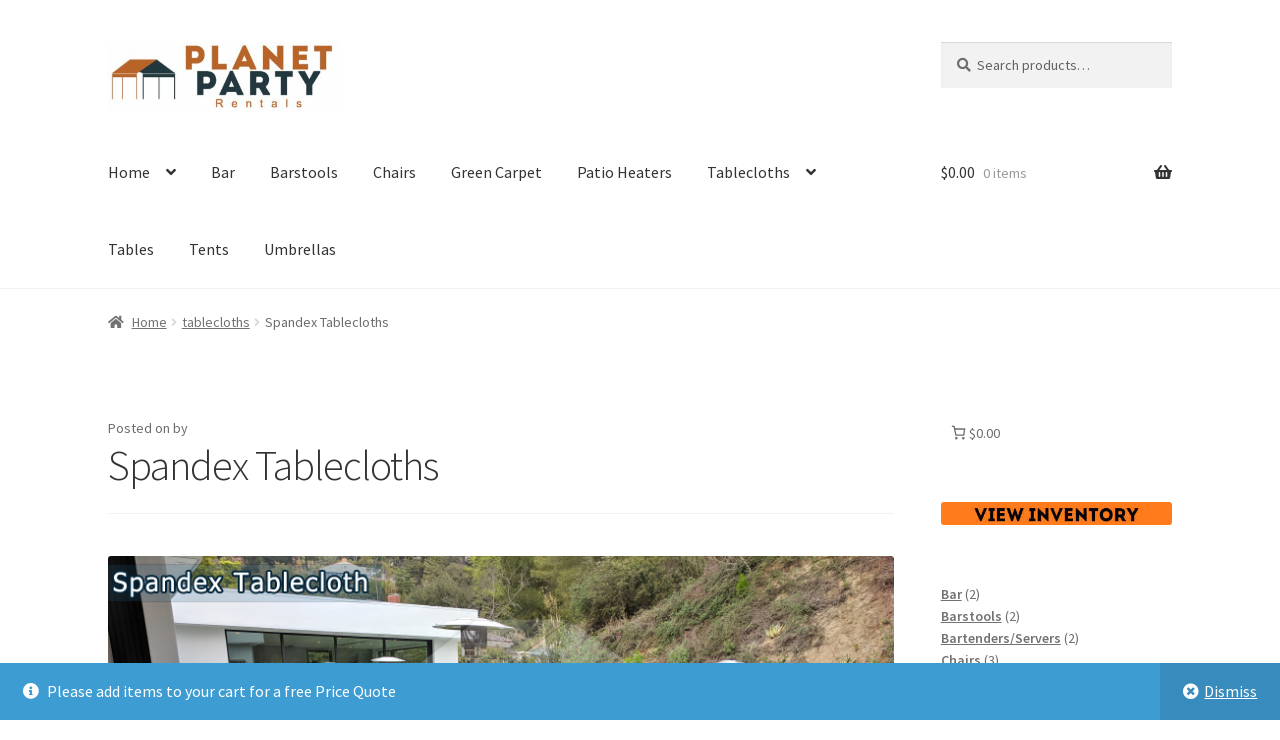

--- FILE ---
content_type: text/html; charset=UTF-8
request_url: https://planetpartyrentals.com/tablecloths/spandex-tablecloths/
body_size: 135629
content:
<!doctype html>
<html lang="en-US">
<head>
<meta charset="UTF-8">
<meta name="viewport" content="width=device-width, initial-scale=1">
<link rel="profile" href="http://gmpg.org/xfn/11">
<link rel="pingback" href="https://planetpartyrentals.com/xmlrpc.php">

<title>Spandex Tablecloths &#8211; Planet Party Rentals</title>
<meta name='robots' content='max-image-preview:large' />
<link rel='dns-prefetch' href='//fonts.googleapis.com' />
<link rel="alternate" type="application/rss+xml" title="Planet Party Rentals &raquo; Feed" href="https://planetpartyrentals.com/feed/" />
<link rel="alternate" type="application/rss+xml" title="Planet Party Rentals &raquo; Comments Feed" href="https://planetpartyrentals.com/comments/feed/" />
<link rel="alternate" title="oEmbed (JSON)" type="application/json+oembed" href="https://planetpartyrentals.com/wp-json/oembed/1.0/embed?url=https%3A%2F%2Fplanetpartyrentals.com%2Ftablecloths%2Fspandex-tablecloths%2F" />
<link rel="alternate" title="oEmbed (XML)" type="text/xml+oembed" href="https://planetpartyrentals.com/wp-json/oembed/1.0/embed?url=https%3A%2F%2Fplanetpartyrentals.com%2Ftablecloths%2Fspandex-tablecloths%2F&#038;format=xml" />
<style id='wp-img-auto-sizes-contain-inline-css'>
img:is([sizes=auto i],[sizes^="auto," i]){contain-intrinsic-size:3000px 1500px}
/*# sourceURL=wp-img-auto-sizes-contain-inline-css */
</style>
<style id='wp-emoji-styles-inline-css'>

	img.wp-smiley, img.emoji {
		display: inline !important;
		border: none !important;
		box-shadow: none !important;
		height: 1em !important;
		width: 1em !important;
		margin: 0 0.07em !important;
		vertical-align: -0.1em !important;
		background: none !important;
		padding: 0 !important;
	}
/*# sourceURL=wp-emoji-styles-inline-css */
</style>
<style id='wp-block-library-inline-css'>
:root{--wp-block-synced-color:#7a00df;--wp-block-synced-color--rgb:122,0,223;--wp-bound-block-color:var(--wp-block-synced-color);--wp-editor-canvas-background:#ddd;--wp-admin-theme-color:#007cba;--wp-admin-theme-color--rgb:0,124,186;--wp-admin-theme-color-darker-10:#006ba1;--wp-admin-theme-color-darker-10--rgb:0,107,160.5;--wp-admin-theme-color-darker-20:#005a87;--wp-admin-theme-color-darker-20--rgb:0,90,135;--wp-admin-border-width-focus:2px}@media (min-resolution:192dpi){:root{--wp-admin-border-width-focus:1.5px}}.wp-element-button{cursor:pointer}:root .has-very-light-gray-background-color{background-color:#eee}:root .has-very-dark-gray-background-color{background-color:#313131}:root .has-very-light-gray-color{color:#eee}:root .has-very-dark-gray-color{color:#313131}:root .has-vivid-green-cyan-to-vivid-cyan-blue-gradient-background{background:linear-gradient(135deg,#00d084,#0693e3)}:root .has-purple-crush-gradient-background{background:linear-gradient(135deg,#34e2e4,#4721fb 50%,#ab1dfe)}:root .has-hazy-dawn-gradient-background{background:linear-gradient(135deg,#faaca8,#dad0ec)}:root .has-subdued-olive-gradient-background{background:linear-gradient(135deg,#fafae1,#67a671)}:root .has-atomic-cream-gradient-background{background:linear-gradient(135deg,#fdd79a,#004a59)}:root .has-nightshade-gradient-background{background:linear-gradient(135deg,#330968,#31cdcf)}:root .has-midnight-gradient-background{background:linear-gradient(135deg,#020381,#2874fc)}:root{--wp--preset--font-size--normal:16px;--wp--preset--font-size--huge:42px}.has-regular-font-size{font-size:1em}.has-larger-font-size{font-size:2.625em}.has-normal-font-size{font-size:var(--wp--preset--font-size--normal)}.has-huge-font-size{font-size:var(--wp--preset--font-size--huge)}.has-text-align-center{text-align:center}.has-text-align-left{text-align:left}.has-text-align-right{text-align:right}.has-fit-text{white-space:nowrap!important}#end-resizable-editor-section{display:none}.aligncenter{clear:both}.items-justified-left{justify-content:flex-start}.items-justified-center{justify-content:center}.items-justified-right{justify-content:flex-end}.items-justified-space-between{justify-content:space-between}.screen-reader-text{border:0;clip-path:inset(50%);height:1px;margin:-1px;overflow:hidden;padding:0;position:absolute;width:1px;word-wrap:normal!important}.screen-reader-text:focus{background-color:#ddd;clip-path:none;color:#444;display:block;font-size:1em;height:auto;left:5px;line-height:normal;padding:15px 23px 14px;text-decoration:none;top:5px;width:auto;z-index:100000}html :where(.has-border-color){border-style:solid}html :where([style*=border-top-color]){border-top-style:solid}html :where([style*=border-right-color]){border-right-style:solid}html :where([style*=border-bottom-color]){border-bottom-style:solid}html :where([style*=border-left-color]){border-left-style:solid}html :where([style*=border-width]){border-style:solid}html :where([style*=border-top-width]){border-top-style:solid}html :where([style*=border-right-width]){border-right-style:solid}html :where([style*=border-bottom-width]){border-bottom-style:solid}html :where([style*=border-left-width]){border-left-style:solid}html :where(img[class*=wp-image-]){height:auto;max-width:100%}:where(figure){margin:0 0 1em}html :where(.is-position-sticky){--wp-admin--admin-bar--position-offset:var(--wp-admin--admin-bar--height,0px)}@media screen and (max-width:600px){html :where(.is-position-sticky){--wp-admin--admin-bar--position-offset:0px}}

/*# sourceURL=wp-block-library-inline-css */
</style><style id='wp-block-image-inline-css'>
.wp-block-image>a,.wp-block-image>figure>a{display:inline-block}.wp-block-image img{box-sizing:border-box;height:auto;max-width:100%;vertical-align:bottom}@media not (prefers-reduced-motion){.wp-block-image img.hide{visibility:hidden}.wp-block-image img.show{animation:show-content-image .4s}}.wp-block-image[style*=border-radius] img,.wp-block-image[style*=border-radius]>a{border-radius:inherit}.wp-block-image.has-custom-border img{box-sizing:border-box}.wp-block-image.aligncenter{text-align:center}.wp-block-image.alignfull>a,.wp-block-image.alignwide>a{width:100%}.wp-block-image.alignfull img,.wp-block-image.alignwide img{height:auto;width:100%}.wp-block-image .aligncenter,.wp-block-image .alignleft,.wp-block-image .alignright,.wp-block-image.aligncenter,.wp-block-image.alignleft,.wp-block-image.alignright{display:table}.wp-block-image .aligncenter>figcaption,.wp-block-image .alignleft>figcaption,.wp-block-image .alignright>figcaption,.wp-block-image.aligncenter>figcaption,.wp-block-image.alignleft>figcaption,.wp-block-image.alignright>figcaption{caption-side:bottom;display:table-caption}.wp-block-image .alignleft{float:left;margin:.5em 1em .5em 0}.wp-block-image .alignright{float:right;margin:.5em 0 .5em 1em}.wp-block-image .aligncenter{margin-left:auto;margin-right:auto}.wp-block-image :where(figcaption){margin-bottom:1em;margin-top:.5em}.wp-block-image.is-style-circle-mask img{border-radius:9999px}@supports ((-webkit-mask-image:none) or (mask-image:none)) or (-webkit-mask-image:none){.wp-block-image.is-style-circle-mask img{border-radius:0;-webkit-mask-image:url('data:image/svg+xml;utf8,<svg viewBox="0 0 100 100" xmlns="http://www.w3.org/2000/svg"><circle cx="50" cy="50" r="50"/></svg>');mask-image:url('data:image/svg+xml;utf8,<svg viewBox="0 0 100 100" xmlns="http://www.w3.org/2000/svg"><circle cx="50" cy="50" r="50"/></svg>');mask-mode:alpha;-webkit-mask-position:center;mask-position:center;-webkit-mask-repeat:no-repeat;mask-repeat:no-repeat;-webkit-mask-size:contain;mask-size:contain}}:root :where(.wp-block-image.is-style-rounded img,.wp-block-image .is-style-rounded img){border-radius:9999px}.wp-block-image figure{margin:0}.wp-lightbox-container{display:flex;flex-direction:column;position:relative}.wp-lightbox-container img{cursor:zoom-in}.wp-lightbox-container img:hover+button{opacity:1}.wp-lightbox-container button{align-items:center;backdrop-filter:blur(16px) saturate(180%);background-color:#5a5a5a40;border:none;border-radius:4px;cursor:zoom-in;display:flex;height:20px;justify-content:center;opacity:0;padding:0;position:absolute;right:16px;text-align:center;top:16px;width:20px;z-index:100}@media not (prefers-reduced-motion){.wp-lightbox-container button{transition:opacity .2s ease}}.wp-lightbox-container button:focus-visible{outline:3px auto #5a5a5a40;outline:3px auto -webkit-focus-ring-color;outline-offset:3px}.wp-lightbox-container button:hover{cursor:pointer;opacity:1}.wp-lightbox-container button:focus{opacity:1}.wp-lightbox-container button:focus,.wp-lightbox-container button:hover,.wp-lightbox-container button:not(:hover):not(:active):not(.has-background){background-color:#5a5a5a40;border:none}.wp-lightbox-overlay{box-sizing:border-box;cursor:zoom-out;height:100vh;left:0;overflow:hidden;position:fixed;top:0;visibility:hidden;width:100%;z-index:100000}.wp-lightbox-overlay .close-button{align-items:center;cursor:pointer;display:flex;justify-content:center;min-height:40px;min-width:40px;padding:0;position:absolute;right:calc(env(safe-area-inset-right) + 16px);top:calc(env(safe-area-inset-top) + 16px);z-index:5000000}.wp-lightbox-overlay .close-button:focus,.wp-lightbox-overlay .close-button:hover,.wp-lightbox-overlay .close-button:not(:hover):not(:active):not(.has-background){background:none;border:none}.wp-lightbox-overlay .lightbox-image-container{height:var(--wp--lightbox-container-height);left:50%;overflow:hidden;position:absolute;top:50%;transform:translate(-50%,-50%);transform-origin:top left;width:var(--wp--lightbox-container-width);z-index:9999999999}.wp-lightbox-overlay .wp-block-image{align-items:center;box-sizing:border-box;display:flex;height:100%;justify-content:center;margin:0;position:relative;transform-origin:0 0;width:100%;z-index:3000000}.wp-lightbox-overlay .wp-block-image img{height:var(--wp--lightbox-image-height);min-height:var(--wp--lightbox-image-height);min-width:var(--wp--lightbox-image-width);width:var(--wp--lightbox-image-width)}.wp-lightbox-overlay .wp-block-image figcaption{display:none}.wp-lightbox-overlay button{background:none;border:none}.wp-lightbox-overlay .scrim{background-color:#fff;height:100%;opacity:.9;position:absolute;width:100%;z-index:2000000}.wp-lightbox-overlay.active{visibility:visible}@media not (prefers-reduced-motion){.wp-lightbox-overlay.active{animation:turn-on-visibility .25s both}.wp-lightbox-overlay.active img{animation:turn-on-visibility .35s both}.wp-lightbox-overlay.show-closing-animation:not(.active){animation:turn-off-visibility .35s both}.wp-lightbox-overlay.show-closing-animation:not(.active) img{animation:turn-off-visibility .25s both}.wp-lightbox-overlay.zoom.active{animation:none;opacity:1;visibility:visible}.wp-lightbox-overlay.zoom.active .lightbox-image-container{animation:lightbox-zoom-in .4s}.wp-lightbox-overlay.zoom.active .lightbox-image-container img{animation:none}.wp-lightbox-overlay.zoom.active .scrim{animation:turn-on-visibility .4s forwards}.wp-lightbox-overlay.zoom.show-closing-animation:not(.active){animation:none}.wp-lightbox-overlay.zoom.show-closing-animation:not(.active) .lightbox-image-container{animation:lightbox-zoom-out .4s}.wp-lightbox-overlay.zoom.show-closing-animation:not(.active) .lightbox-image-container img{animation:none}.wp-lightbox-overlay.zoom.show-closing-animation:not(.active) .scrim{animation:turn-off-visibility .4s forwards}}@keyframes show-content-image{0%{visibility:hidden}99%{visibility:hidden}to{visibility:visible}}@keyframes turn-on-visibility{0%{opacity:0}to{opacity:1}}@keyframes turn-off-visibility{0%{opacity:1;visibility:visible}99%{opacity:0;visibility:visible}to{opacity:0;visibility:hidden}}@keyframes lightbox-zoom-in{0%{transform:translate(calc((-100vw + var(--wp--lightbox-scrollbar-width))/2 + var(--wp--lightbox-initial-left-position)),calc(-50vh + var(--wp--lightbox-initial-top-position))) scale(var(--wp--lightbox-scale))}to{transform:translate(-50%,-50%) scale(1)}}@keyframes lightbox-zoom-out{0%{transform:translate(-50%,-50%) scale(1);visibility:visible}99%{visibility:visible}to{transform:translate(calc((-100vw + var(--wp--lightbox-scrollbar-width))/2 + var(--wp--lightbox-initial-left-position)),calc(-50vh + var(--wp--lightbox-initial-top-position))) scale(var(--wp--lightbox-scale));visibility:hidden}}
/*# sourceURL=https://planetpartyrentals.com/wp-includes/blocks/image/style.min.css */
</style>
<style id='wp-block-image-theme-inline-css'>
:root :where(.wp-block-image figcaption){color:#555;font-size:13px;text-align:center}.is-dark-theme :root :where(.wp-block-image figcaption){color:#ffffffa6}.wp-block-image{margin:0 0 1em}
/*# sourceURL=https://planetpartyrentals.com/wp-includes/blocks/image/theme.min.css */
</style>
<style id='wp-block-list-inline-css'>
ol,ul{box-sizing:border-box}:root :where(.wp-block-list.has-background){padding:1.25em 2.375em}
/*# sourceURL=https://planetpartyrentals.com/wp-includes/blocks/list/style.min.css */
</style>
<style id='wp-block-columns-inline-css'>
.wp-block-columns{box-sizing:border-box;display:flex;flex-wrap:wrap!important}@media (min-width:782px){.wp-block-columns{flex-wrap:nowrap!important}}.wp-block-columns{align-items:normal!important}.wp-block-columns.are-vertically-aligned-top{align-items:flex-start}.wp-block-columns.are-vertically-aligned-center{align-items:center}.wp-block-columns.are-vertically-aligned-bottom{align-items:flex-end}@media (max-width:781px){.wp-block-columns:not(.is-not-stacked-on-mobile)>.wp-block-column{flex-basis:100%!important}}@media (min-width:782px){.wp-block-columns:not(.is-not-stacked-on-mobile)>.wp-block-column{flex-basis:0;flex-grow:1}.wp-block-columns:not(.is-not-stacked-on-mobile)>.wp-block-column[style*=flex-basis]{flex-grow:0}}.wp-block-columns.is-not-stacked-on-mobile{flex-wrap:nowrap!important}.wp-block-columns.is-not-stacked-on-mobile>.wp-block-column{flex-basis:0;flex-grow:1}.wp-block-columns.is-not-stacked-on-mobile>.wp-block-column[style*=flex-basis]{flex-grow:0}:where(.wp-block-columns){margin-bottom:1.75em}:where(.wp-block-columns.has-background){padding:1.25em 2.375em}.wp-block-column{flex-grow:1;min-width:0;overflow-wrap:break-word;word-break:break-word}.wp-block-column.is-vertically-aligned-top{align-self:flex-start}.wp-block-column.is-vertically-aligned-center{align-self:center}.wp-block-column.is-vertically-aligned-bottom{align-self:flex-end}.wp-block-column.is-vertically-aligned-stretch{align-self:stretch}.wp-block-column.is-vertically-aligned-bottom,.wp-block-column.is-vertically-aligned-center,.wp-block-column.is-vertically-aligned-top{width:100%}
/*# sourceURL=https://planetpartyrentals.com/wp-includes/blocks/columns/style.min.css */
</style>
<style id='wp-block-paragraph-inline-css'>
.is-small-text{font-size:.875em}.is-regular-text{font-size:1em}.is-large-text{font-size:2.25em}.is-larger-text{font-size:3em}.has-drop-cap:not(:focus):first-letter{float:left;font-size:8.4em;font-style:normal;font-weight:100;line-height:.68;margin:.05em .1em 0 0;text-transform:uppercase}body.rtl .has-drop-cap:not(:focus):first-letter{float:none;margin-left:.1em}p.has-drop-cap.has-background{overflow:hidden}:root :where(p.has-background){padding:1.25em 2.375em}:where(p.has-text-color:not(.has-link-color)) a{color:inherit}p.has-text-align-left[style*="writing-mode:vertical-lr"],p.has-text-align-right[style*="writing-mode:vertical-rl"]{rotate:180deg}
/*# sourceURL=https://planetpartyrentals.com/wp-includes/blocks/paragraph/style.min.css */
</style>
<style id='wp-block-social-links-inline-css'>
.wp-block-social-links{background:none;box-sizing:border-box;margin-left:0;padding-left:0;padding-right:0;text-indent:0}.wp-block-social-links .wp-social-link a,.wp-block-social-links .wp-social-link a:hover{border-bottom:0;box-shadow:none;text-decoration:none}.wp-block-social-links .wp-social-link svg{height:1em;width:1em}.wp-block-social-links .wp-social-link span:not(.screen-reader-text){font-size:.65em;margin-left:.5em;margin-right:.5em}.wp-block-social-links.has-small-icon-size{font-size:16px}.wp-block-social-links,.wp-block-social-links.has-normal-icon-size{font-size:24px}.wp-block-social-links.has-large-icon-size{font-size:36px}.wp-block-social-links.has-huge-icon-size{font-size:48px}.wp-block-social-links.aligncenter{display:flex;justify-content:center}.wp-block-social-links.alignright{justify-content:flex-end}.wp-block-social-link{border-radius:9999px;display:block}@media not (prefers-reduced-motion){.wp-block-social-link{transition:transform .1s ease}}.wp-block-social-link{height:auto}.wp-block-social-link a{align-items:center;display:flex;line-height:0}.wp-block-social-link:hover{transform:scale(1.1)}.wp-block-social-links .wp-block-social-link.wp-social-link{display:inline-block;margin:0;padding:0}.wp-block-social-links .wp-block-social-link.wp-social-link .wp-block-social-link-anchor,.wp-block-social-links .wp-block-social-link.wp-social-link .wp-block-social-link-anchor svg,.wp-block-social-links .wp-block-social-link.wp-social-link .wp-block-social-link-anchor:active,.wp-block-social-links .wp-block-social-link.wp-social-link .wp-block-social-link-anchor:hover,.wp-block-social-links .wp-block-social-link.wp-social-link .wp-block-social-link-anchor:visited{color:currentColor;fill:currentColor}:where(.wp-block-social-links:not(.is-style-logos-only)) .wp-social-link{background-color:#f0f0f0;color:#444}:where(.wp-block-social-links:not(.is-style-logos-only)) .wp-social-link-amazon{background-color:#f90;color:#fff}:where(.wp-block-social-links:not(.is-style-logos-only)) .wp-social-link-bandcamp{background-color:#1ea0c3;color:#fff}:where(.wp-block-social-links:not(.is-style-logos-only)) .wp-social-link-behance{background-color:#0757fe;color:#fff}:where(.wp-block-social-links:not(.is-style-logos-only)) .wp-social-link-bluesky{background-color:#0a7aff;color:#fff}:where(.wp-block-social-links:not(.is-style-logos-only)) .wp-social-link-codepen{background-color:#1e1f26;color:#fff}:where(.wp-block-social-links:not(.is-style-logos-only)) .wp-social-link-deviantart{background-color:#02e49b;color:#fff}:where(.wp-block-social-links:not(.is-style-logos-only)) .wp-social-link-discord{background-color:#5865f2;color:#fff}:where(.wp-block-social-links:not(.is-style-logos-only)) .wp-social-link-dribbble{background-color:#e94c89;color:#fff}:where(.wp-block-social-links:not(.is-style-logos-only)) .wp-social-link-dropbox{background-color:#4280ff;color:#fff}:where(.wp-block-social-links:not(.is-style-logos-only)) .wp-social-link-etsy{background-color:#f45800;color:#fff}:where(.wp-block-social-links:not(.is-style-logos-only)) .wp-social-link-facebook{background-color:#0866ff;color:#fff}:where(.wp-block-social-links:not(.is-style-logos-only)) .wp-social-link-fivehundredpx{background-color:#000;color:#fff}:where(.wp-block-social-links:not(.is-style-logos-only)) .wp-social-link-flickr{background-color:#0461dd;color:#fff}:where(.wp-block-social-links:not(.is-style-logos-only)) .wp-social-link-foursquare{background-color:#e65678;color:#fff}:where(.wp-block-social-links:not(.is-style-logos-only)) .wp-social-link-github{background-color:#24292d;color:#fff}:where(.wp-block-social-links:not(.is-style-logos-only)) .wp-social-link-goodreads{background-color:#eceadd;color:#382110}:where(.wp-block-social-links:not(.is-style-logos-only)) .wp-social-link-google{background-color:#ea4434;color:#fff}:where(.wp-block-social-links:not(.is-style-logos-only)) .wp-social-link-gravatar{background-color:#1d4fc4;color:#fff}:where(.wp-block-social-links:not(.is-style-logos-only)) .wp-social-link-instagram{background-color:#f00075;color:#fff}:where(.wp-block-social-links:not(.is-style-logos-only)) .wp-social-link-lastfm{background-color:#e21b24;color:#fff}:where(.wp-block-social-links:not(.is-style-logos-only)) .wp-social-link-linkedin{background-color:#0d66c2;color:#fff}:where(.wp-block-social-links:not(.is-style-logos-only)) .wp-social-link-mastodon{background-color:#3288d4;color:#fff}:where(.wp-block-social-links:not(.is-style-logos-only)) .wp-social-link-medium{background-color:#000;color:#fff}:where(.wp-block-social-links:not(.is-style-logos-only)) .wp-social-link-meetup{background-color:#f6405f;color:#fff}:where(.wp-block-social-links:not(.is-style-logos-only)) .wp-social-link-patreon{background-color:#000;color:#fff}:where(.wp-block-social-links:not(.is-style-logos-only)) .wp-social-link-pinterest{background-color:#e60122;color:#fff}:where(.wp-block-social-links:not(.is-style-logos-only)) .wp-social-link-pocket{background-color:#ef4155;color:#fff}:where(.wp-block-social-links:not(.is-style-logos-only)) .wp-social-link-reddit{background-color:#ff4500;color:#fff}:where(.wp-block-social-links:not(.is-style-logos-only)) .wp-social-link-skype{background-color:#0478d7;color:#fff}:where(.wp-block-social-links:not(.is-style-logos-only)) .wp-social-link-snapchat{background-color:#fefc00;color:#fff;stroke:#000}:where(.wp-block-social-links:not(.is-style-logos-only)) .wp-social-link-soundcloud{background-color:#ff5600;color:#fff}:where(.wp-block-social-links:not(.is-style-logos-only)) .wp-social-link-spotify{background-color:#1bd760;color:#fff}:where(.wp-block-social-links:not(.is-style-logos-only)) .wp-social-link-telegram{background-color:#2aabee;color:#fff}:where(.wp-block-social-links:not(.is-style-logos-only)) .wp-social-link-threads{background-color:#000;color:#fff}:where(.wp-block-social-links:not(.is-style-logos-only)) .wp-social-link-tiktok{background-color:#000;color:#fff}:where(.wp-block-social-links:not(.is-style-logos-only)) .wp-social-link-tumblr{background-color:#011835;color:#fff}:where(.wp-block-social-links:not(.is-style-logos-only)) .wp-social-link-twitch{background-color:#6440a4;color:#fff}:where(.wp-block-social-links:not(.is-style-logos-only)) .wp-social-link-twitter{background-color:#1da1f2;color:#fff}:where(.wp-block-social-links:not(.is-style-logos-only)) .wp-social-link-vimeo{background-color:#1eb7ea;color:#fff}:where(.wp-block-social-links:not(.is-style-logos-only)) .wp-social-link-vk{background-color:#4680c2;color:#fff}:where(.wp-block-social-links:not(.is-style-logos-only)) .wp-social-link-wordpress{background-color:#3499cd;color:#fff}:where(.wp-block-social-links:not(.is-style-logos-only)) .wp-social-link-whatsapp{background-color:#25d366;color:#fff}:where(.wp-block-social-links:not(.is-style-logos-only)) .wp-social-link-x{background-color:#000;color:#fff}:where(.wp-block-social-links:not(.is-style-logos-only)) .wp-social-link-yelp{background-color:#d32422;color:#fff}:where(.wp-block-social-links:not(.is-style-logos-only)) .wp-social-link-youtube{background-color:red;color:#fff}:where(.wp-block-social-links.is-style-logos-only) .wp-social-link{background:none}:where(.wp-block-social-links.is-style-logos-only) .wp-social-link svg{height:1.25em;width:1.25em}:where(.wp-block-social-links.is-style-logos-only) .wp-social-link-amazon{color:#f90}:where(.wp-block-social-links.is-style-logos-only) .wp-social-link-bandcamp{color:#1ea0c3}:where(.wp-block-social-links.is-style-logos-only) .wp-social-link-behance{color:#0757fe}:where(.wp-block-social-links.is-style-logos-only) .wp-social-link-bluesky{color:#0a7aff}:where(.wp-block-social-links.is-style-logos-only) .wp-social-link-codepen{color:#1e1f26}:where(.wp-block-social-links.is-style-logos-only) .wp-social-link-deviantart{color:#02e49b}:where(.wp-block-social-links.is-style-logos-only) .wp-social-link-discord{color:#5865f2}:where(.wp-block-social-links.is-style-logos-only) .wp-social-link-dribbble{color:#e94c89}:where(.wp-block-social-links.is-style-logos-only) .wp-social-link-dropbox{color:#4280ff}:where(.wp-block-social-links.is-style-logos-only) .wp-social-link-etsy{color:#f45800}:where(.wp-block-social-links.is-style-logos-only) .wp-social-link-facebook{color:#0866ff}:where(.wp-block-social-links.is-style-logos-only) .wp-social-link-fivehundredpx{color:#000}:where(.wp-block-social-links.is-style-logos-only) .wp-social-link-flickr{color:#0461dd}:where(.wp-block-social-links.is-style-logos-only) .wp-social-link-foursquare{color:#e65678}:where(.wp-block-social-links.is-style-logos-only) .wp-social-link-github{color:#24292d}:where(.wp-block-social-links.is-style-logos-only) .wp-social-link-goodreads{color:#382110}:where(.wp-block-social-links.is-style-logos-only) .wp-social-link-google{color:#ea4434}:where(.wp-block-social-links.is-style-logos-only) .wp-social-link-gravatar{color:#1d4fc4}:where(.wp-block-social-links.is-style-logos-only) .wp-social-link-instagram{color:#f00075}:where(.wp-block-social-links.is-style-logos-only) .wp-social-link-lastfm{color:#e21b24}:where(.wp-block-social-links.is-style-logos-only) .wp-social-link-linkedin{color:#0d66c2}:where(.wp-block-social-links.is-style-logos-only) .wp-social-link-mastodon{color:#3288d4}:where(.wp-block-social-links.is-style-logos-only) .wp-social-link-medium{color:#000}:where(.wp-block-social-links.is-style-logos-only) .wp-social-link-meetup{color:#f6405f}:where(.wp-block-social-links.is-style-logos-only) .wp-social-link-patreon{color:#000}:where(.wp-block-social-links.is-style-logos-only) .wp-social-link-pinterest{color:#e60122}:where(.wp-block-social-links.is-style-logos-only) .wp-social-link-pocket{color:#ef4155}:where(.wp-block-social-links.is-style-logos-only) .wp-social-link-reddit{color:#ff4500}:where(.wp-block-social-links.is-style-logos-only) .wp-social-link-skype{color:#0478d7}:where(.wp-block-social-links.is-style-logos-only) .wp-social-link-snapchat{color:#fff;stroke:#000}:where(.wp-block-social-links.is-style-logos-only) .wp-social-link-soundcloud{color:#ff5600}:where(.wp-block-social-links.is-style-logos-only) .wp-social-link-spotify{color:#1bd760}:where(.wp-block-social-links.is-style-logos-only) .wp-social-link-telegram{color:#2aabee}:where(.wp-block-social-links.is-style-logos-only) .wp-social-link-threads{color:#000}:where(.wp-block-social-links.is-style-logos-only) .wp-social-link-tiktok{color:#000}:where(.wp-block-social-links.is-style-logos-only) .wp-social-link-tumblr{color:#011835}:where(.wp-block-social-links.is-style-logos-only) .wp-social-link-twitch{color:#6440a4}:where(.wp-block-social-links.is-style-logos-only) .wp-social-link-twitter{color:#1da1f2}:where(.wp-block-social-links.is-style-logos-only) .wp-social-link-vimeo{color:#1eb7ea}:where(.wp-block-social-links.is-style-logos-only) .wp-social-link-vk{color:#4680c2}:where(.wp-block-social-links.is-style-logos-only) .wp-social-link-whatsapp{color:#25d366}:where(.wp-block-social-links.is-style-logos-only) .wp-social-link-wordpress{color:#3499cd}:where(.wp-block-social-links.is-style-logos-only) .wp-social-link-x{color:#000}:where(.wp-block-social-links.is-style-logos-only) .wp-social-link-yelp{color:#d32422}:where(.wp-block-social-links.is-style-logos-only) .wp-social-link-youtube{color:red}.wp-block-social-links.is-style-pill-shape .wp-social-link{width:auto}:root :where(.wp-block-social-links .wp-social-link a){padding:.25em}:root :where(.wp-block-social-links.is-style-logos-only .wp-social-link a){padding:0}:root :where(.wp-block-social-links.is-style-pill-shape .wp-social-link a){padding-left:.6666666667em;padding-right:.6666666667em}.wp-block-social-links:not(.has-icon-color):not(.has-icon-background-color) .wp-social-link-snapchat .wp-block-social-link-label{color:#000}
/*# sourceURL=https://planetpartyrentals.com/wp-includes/blocks/social-links/style.min.css */
</style>
<link rel='stylesheet' id='wc-blocks-style-css' href='https://planetpartyrentals.com/wp-content/plugins/woocommerce/assets/client/blocks/wc-blocks.css?ver=wc-10.4.3' media='all' />
<style id='wc-blocks-style-inline-css'>
:root{--drawer-width: 480px}
:root{--drawer-width: 480px}
/*# sourceURL=wc-blocks-style-inline-css */
</style>
<link rel='stylesheet' id='wc-blocks-packages-style-css' href='https://planetpartyrentals.com/wp-content/plugins/woocommerce/assets/client/blocks/packages-style.css?ver=wc-10.4.3' media='all' />
<link rel='stylesheet' id='wc-blocks-style-mini-cart-css' href='https://planetpartyrentals.com/wp-content/plugins/woocommerce/assets/client/blocks/mini-cart.css?ver=wc-10.4.3' media='all' />
<link rel='stylesheet' id='wc-blocks-style-product-categories-css' href='https://planetpartyrentals.com/wp-content/plugins/woocommerce/assets/client/blocks/product-categories.css?ver=wc-10.4.3' media='all' />
<link rel='stylesheet' id='wc-blocks-style-mini-cart-contents-css' href='https://planetpartyrentals.com/wp-content/plugins/woocommerce/assets/client/blocks/mini-cart-contents.css?ver=wc-10.4.3' media='all' />
<style id='global-styles-inline-css'>
:root{--wp--preset--aspect-ratio--square: 1;--wp--preset--aspect-ratio--4-3: 4/3;--wp--preset--aspect-ratio--3-4: 3/4;--wp--preset--aspect-ratio--3-2: 3/2;--wp--preset--aspect-ratio--2-3: 2/3;--wp--preset--aspect-ratio--16-9: 16/9;--wp--preset--aspect-ratio--9-16: 9/16;--wp--preset--color--black: #000000;--wp--preset--color--cyan-bluish-gray: #abb8c3;--wp--preset--color--white: #ffffff;--wp--preset--color--pale-pink: #f78da7;--wp--preset--color--vivid-red: #cf2e2e;--wp--preset--color--luminous-vivid-orange: #ff6900;--wp--preset--color--luminous-vivid-amber: #fcb900;--wp--preset--color--light-green-cyan: #7bdcb5;--wp--preset--color--vivid-green-cyan: #00d084;--wp--preset--color--pale-cyan-blue: #8ed1fc;--wp--preset--color--vivid-cyan-blue: #0693e3;--wp--preset--color--vivid-purple: #9b51e0;--wp--preset--gradient--vivid-cyan-blue-to-vivid-purple: linear-gradient(135deg,rgb(6,147,227) 0%,rgb(155,81,224) 100%);--wp--preset--gradient--light-green-cyan-to-vivid-green-cyan: linear-gradient(135deg,rgb(122,220,180) 0%,rgb(0,208,130) 100%);--wp--preset--gradient--luminous-vivid-amber-to-luminous-vivid-orange: linear-gradient(135deg,rgb(252,185,0) 0%,rgb(255,105,0) 100%);--wp--preset--gradient--luminous-vivid-orange-to-vivid-red: linear-gradient(135deg,rgb(255,105,0) 0%,rgb(207,46,46) 100%);--wp--preset--gradient--very-light-gray-to-cyan-bluish-gray: linear-gradient(135deg,rgb(238,238,238) 0%,rgb(169,184,195) 100%);--wp--preset--gradient--cool-to-warm-spectrum: linear-gradient(135deg,rgb(74,234,220) 0%,rgb(151,120,209) 20%,rgb(207,42,186) 40%,rgb(238,44,130) 60%,rgb(251,105,98) 80%,rgb(254,248,76) 100%);--wp--preset--gradient--blush-light-purple: linear-gradient(135deg,rgb(255,206,236) 0%,rgb(152,150,240) 100%);--wp--preset--gradient--blush-bordeaux: linear-gradient(135deg,rgb(254,205,165) 0%,rgb(254,45,45) 50%,rgb(107,0,62) 100%);--wp--preset--gradient--luminous-dusk: linear-gradient(135deg,rgb(255,203,112) 0%,rgb(199,81,192) 50%,rgb(65,88,208) 100%);--wp--preset--gradient--pale-ocean: linear-gradient(135deg,rgb(255,245,203) 0%,rgb(182,227,212) 50%,rgb(51,167,181) 100%);--wp--preset--gradient--electric-grass: linear-gradient(135deg,rgb(202,248,128) 0%,rgb(113,206,126) 100%);--wp--preset--gradient--midnight: linear-gradient(135deg,rgb(2,3,129) 0%,rgb(40,116,252) 100%);--wp--preset--font-size--small: 14px;--wp--preset--font-size--medium: 23px;--wp--preset--font-size--large: 26px;--wp--preset--font-size--x-large: 42px;--wp--preset--font-size--normal: 16px;--wp--preset--font-size--huge: 37px;--wp--preset--spacing--20: 0.44rem;--wp--preset--spacing--30: 0.67rem;--wp--preset--spacing--40: 1rem;--wp--preset--spacing--50: 1.5rem;--wp--preset--spacing--60: 2.25rem;--wp--preset--spacing--70: 3.38rem;--wp--preset--spacing--80: 5.06rem;--wp--preset--shadow--natural: 6px 6px 9px rgba(0, 0, 0, 0.2);--wp--preset--shadow--deep: 12px 12px 50px rgba(0, 0, 0, 0.4);--wp--preset--shadow--sharp: 6px 6px 0px rgba(0, 0, 0, 0.2);--wp--preset--shadow--outlined: 6px 6px 0px -3px rgb(255, 255, 255), 6px 6px rgb(0, 0, 0);--wp--preset--shadow--crisp: 6px 6px 0px rgb(0, 0, 0);}:root :where(.is-layout-flow) > :first-child{margin-block-start: 0;}:root :where(.is-layout-flow) > :last-child{margin-block-end: 0;}:root :where(.is-layout-flow) > *{margin-block-start: 24px;margin-block-end: 0;}:root :where(.is-layout-constrained) > :first-child{margin-block-start: 0;}:root :where(.is-layout-constrained) > :last-child{margin-block-end: 0;}:root :where(.is-layout-constrained) > *{margin-block-start: 24px;margin-block-end: 0;}:root :where(.is-layout-flex){gap: 24px;}:root :where(.is-layout-grid){gap: 24px;}body .is-layout-flex{display: flex;}.is-layout-flex{flex-wrap: wrap;align-items: center;}.is-layout-flex > :is(*, div){margin: 0;}body .is-layout-grid{display: grid;}.is-layout-grid > :is(*, div){margin: 0;}.has-black-color{color: var(--wp--preset--color--black) !important;}.has-cyan-bluish-gray-color{color: var(--wp--preset--color--cyan-bluish-gray) !important;}.has-white-color{color: var(--wp--preset--color--white) !important;}.has-pale-pink-color{color: var(--wp--preset--color--pale-pink) !important;}.has-vivid-red-color{color: var(--wp--preset--color--vivid-red) !important;}.has-luminous-vivid-orange-color{color: var(--wp--preset--color--luminous-vivid-orange) !important;}.has-luminous-vivid-amber-color{color: var(--wp--preset--color--luminous-vivid-amber) !important;}.has-light-green-cyan-color{color: var(--wp--preset--color--light-green-cyan) !important;}.has-vivid-green-cyan-color{color: var(--wp--preset--color--vivid-green-cyan) !important;}.has-pale-cyan-blue-color{color: var(--wp--preset--color--pale-cyan-blue) !important;}.has-vivid-cyan-blue-color{color: var(--wp--preset--color--vivid-cyan-blue) !important;}.has-vivid-purple-color{color: var(--wp--preset--color--vivid-purple) !important;}.has-black-background-color{background-color: var(--wp--preset--color--black) !important;}.has-cyan-bluish-gray-background-color{background-color: var(--wp--preset--color--cyan-bluish-gray) !important;}.has-white-background-color{background-color: var(--wp--preset--color--white) !important;}.has-pale-pink-background-color{background-color: var(--wp--preset--color--pale-pink) !important;}.has-vivid-red-background-color{background-color: var(--wp--preset--color--vivid-red) !important;}.has-luminous-vivid-orange-background-color{background-color: var(--wp--preset--color--luminous-vivid-orange) !important;}.has-luminous-vivid-amber-background-color{background-color: var(--wp--preset--color--luminous-vivid-amber) !important;}.has-light-green-cyan-background-color{background-color: var(--wp--preset--color--light-green-cyan) !important;}.has-vivid-green-cyan-background-color{background-color: var(--wp--preset--color--vivid-green-cyan) !important;}.has-pale-cyan-blue-background-color{background-color: var(--wp--preset--color--pale-cyan-blue) !important;}.has-vivid-cyan-blue-background-color{background-color: var(--wp--preset--color--vivid-cyan-blue) !important;}.has-vivid-purple-background-color{background-color: var(--wp--preset--color--vivid-purple) !important;}.has-black-border-color{border-color: var(--wp--preset--color--black) !important;}.has-cyan-bluish-gray-border-color{border-color: var(--wp--preset--color--cyan-bluish-gray) !important;}.has-white-border-color{border-color: var(--wp--preset--color--white) !important;}.has-pale-pink-border-color{border-color: var(--wp--preset--color--pale-pink) !important;}.has-vivid-red-border-color{border-color: var(--wp--preset--color--vivid-red) !important;}.has-luminous-vivid-orange-border-color{border-color: var(--wp--preset--color--luminous-vivid-orange) !important;}.has-luminous-vivid-amber-border-color{border-color: var(--wp--preset--color--luminous-vivid-amber) !important;}.has-light-green-cyan-border-color{border-color: var(--wp--preset--color--light-green-cyan) !important;}.has-vivid-green-cyan-border-color{border-color: var(--wp--preset--color--vivid-green-cyan) !important;}.has-pale-cyan-blue-border-color{border-color: var(--wp--preset--color--pale-cyan-blue) !important;}.has-vivid-cyan-blue-border-color{border-color: var(--wp--preset--color--vivid-cyan-blue) !important;}.has-vivid-purple-border-color{border-color: var(--wp--preset--color--vivid-purple) !important;}.has-vivid-cyan-blue-to-vivid-purple-gradient-background{background: var(--wp--preset--gradient--vivid-cyan-blue-to-vivid-purple) !important;}.has-light-green-cyan-to-vivid-green-cyan-gradient-background{background: var(--wp--preset--gradient--light-green-cyan-to-vivid-green-cyan) !important;}.has-luminous-vivid-amber-to-luminous-vivid-orange-gradient-background{background: var(--wp--preset--gradient--luminous-vivid-amber-to-luminous-vivid-orange) !important;}.has-luminous-vivid-orange-to-vivid-red-gradient-background{background: var(--wp--preset--gradient--luminous-vivid-orange-to-vivid-red) !important;}.has-very-light-gray-to-cyan-bluish-gray-gradient-background{background: var(--wp--preset--gradient--very-light-gray-to-cyan-bluish-gray) !important;}.has-cool-to-warm-spectrum-gradient-background{background: var(--wp--preset--gradient--cool-to-warm-spectrum) !important;}.has-blush-light-purple-gradient-background{background: var(--wp--preset--gradient--blush-light-purple) !important;}.has-blush-bordeaux-gradient-background{background: var(--wp--preset--gradient--blush-bordeaux) !important;}.has-luminous-dusk-gradient-background{background: var(--wp--preset--gradient--luminous-dusk) !important;}.has-pale-ocean-gradient-background{background: var(--wp--preset--gradient--pale-ocean) !important;}.has-electric-grass-gradient-background{background: var(--wp--preset--gradient--electric-grass) !important;}.has-midnight-gradient-background{background: var(--wp--preset--gradient--midnight) !important;}.has-small-font-size{font-size: var(--wp--preset--font-size--small) !important;}.has-medium-font-size{font-size: var(--wp--preset--font-size--medium) !important;}.has-large-font-size{font-size: var(--wp--preset--font-size--large) !important;}.has-x-large-font-size{font-size: var(--wp--preset--font-size--x-large) !important;}
/*# sourceURL=global-styles-inline-css */
</style>
<style id='core-block-supports-inline-css'>
.wp-container-core-columns-is-layout-28f84493{flex-wrap:nowrap;}
/*# sourceURL=core-block-supports-inline-css */
</style>

<style id='classic-theme-styles-inline-css'>
/*! This file is auto-generated */
.wp-block-button__link{color:#fff;background-color:#32373c;border-radius:9999px;box-shadow:none;text-decoration:none;padding:calc(.667em + 2px) calc(1.333em + 2px);font-size:1.125em}.wp-block-file__button{background:#32373c;color:#fff;text-decoration:none}
/*# sourceURL=/wp-includes/css/classic-themes.min.css */
</style>
<link rel='stylesheet' id='storefront-gutenberg-blocks-css' href='https://planetpartyrentals.com/wp-content/themes/storefront/assets/css/base/gutenberg-blocks.css?ver=4.6.2' media='all' />
<style id='storefront-gutenberg-blocks-inline-css'>

				.wp-block-button__link:not(.has-text-color) {
					color: #333333;
				}

				.wp-block-button__link:not(.has-text-color):hover,
				.wp-block-button__link:not(.has-text-color):focus,
				.wp-block-button__link:not(.has-text-color):active {
					color: #333333;
				}

				.wp-block-button__link:not(.has-background) {
					background-color: #eeeeee;
				}

				.wp-block-button__link:not(.has-background):hover,
				.wp-block-button__link:not(.has-background):focus,
				.wp-block-button__link:not(.has-background):active {
					border-color: #d5d5d5;
					background-color: #d5d5d5;
				}

				.wc-block-grid__products .wc-block-grid__product .wp-block-button__link {
					background-color: #eeeeee;
					border-color: #eeeeee;
					color: #333333;
				}

				.wp-block-quote footer,
				.wp-block-quote cite,
				.wp-block-quote__citation {
					color: #6d6d6d;
				}

				.wp-block-pullquote cite,
				.wp-block-pullquote footer,
				.wp-block-pullquote__citation {
					color: #6d6d6d;
				}

				.wp-block-image figcaption {
					color: #6d6d6d;
				}

				.wp-block-separator.is-style-dots::before {
					color: #333333;
				}

				.wp-block-file a.wp-block-file__button {
					color: #333333;
					background-color: #eeeeee;
					border-color: #eeeeee;
				}

				.wp-block-file a.wp-block-file__button:hover,
				.wp-block-file a.wp-block-file__button:focus,
				.wp-block-file a.wp-block-file__button:active {
					color: #333333;
					background-color: #d5d5d5;
				}

				.wp-block-code,
				.wp-block-preformatted pre {
					color: #6d6d6d;
				}

				.wp-block-table:not( .has-background ):not( .is-style-stripes ) tbody tr:nth-child(2n) td {
					background-color: #fdfdfd;
				}

				.wp-block-cover .wp-block-cover__inner-container h1:not(.has-text-color),
				.wp-block-cover .wp-block-cover__inner-container h2:not(.has-text-color),
				.wp-block-cover .wp-block-cover__inner-container h3:not(.has-text-color),
				.wp-block-cover .wp-block-cover__inner-container h4:not(.has-text-color),
				.wp-block-cover .wp-block-cover__inner-container h5:not(.has-text-color),
				.wp-block-cover .wp-block-cover__inner-container h6:not(.has-text-color) {
					color: #000000;
				}

				div.wc-block-components-price-slider__range-input-progress,
				.rtl .wc-block-components-price-slider__range-input-progress {
					--range-color: #7f54b3;
				}

				/* Target only IE11 */
				@media all and (-ms-high-contrast: none), (-ms-high-contrast: active) {
					.wc-block-components-price-slider__range-input-progress {
						background: #7f54b3;
					}
				}

				.wc-block-components-button:not(.is-link) {
					background-color: #333333;
					color: #ffffff;
				}

				.wc-block-components-button:not(.is-link):hover,
				.wc-block-components-button:not(.is-link):focus,
				.wc-block-components-button:not(.is-link):active {
					background-color: #1a1a1a;
					color: #ffffff;
				}

				.wc-block-components-button:not(.is-link):disabled {
					background-color: #333333;
					color: #ffffff;
				}

				.wc-block-cart__submit-container {
					background-color: #ffffff;
				}

				.wc-block-cart__submit-container::before {
					color: rgba(220,220,220,0.5);
				}

				.wc-block-components-order-summary-item__quantity {
					background-color: #ffffff;
					border-color: #6d6d6d;
					box-shadow: 0 0 0 2px #ffffff;
					color: #6d6d6d;
				}
			
/*# sourceURL=storefront-gutenberg-blocks-inline-css */
</style>
<style id='woocommerce-inline-inline-css'>
.woocommerce form .form-row .required { visibility: visible; }
/*# sourceURL=woocommerce-inline-inline-css */
</style>
<link rel='stylesheet' id='storefront-style-css' href='https://planetpartyrentals.com/wp-content/themes/storefront/style.css?ver=4.6.2' media='all' />
<style id='storefront-style-inline-css'>

			.main-navigation ul li a,
			.site-title a,
			ul.menu li a,
			.site-branding h1 a,
			button.menu-toggle,
			button.menu-toggle:hover,
			.handheld-navigation .dropdown-toggle {
				color: #333333;
			}

			button.menu-toggle,
			button.menu-toggle:hover {
				border-color: #333333;
			}

			.main-navigation ul li a:hover,
			.main-navigation ul li:hover > a,
			.site-title a:hover,
			.site-header ul.menu li.current-menu-item > a {
				color: #747474;
			}

			table:not( .has-background ) th {
				background-color: #f8f8f8;
			}

			table:not( .has-background ) tbody td {
				background-color: #fdfdfd;
			}

			table:not( .has-background ) tbody tr:nth-child(2n) td,
			fieldset,
			fieldset legend {
				background-color: #fbfbfb;
			}

			.site-header,
			.secondary-navigation ul ul,
			.main-navigation ul.menu > li.menu-item-has-children:after,
			.secondary-navigation ul.menu ul,
			.storefront-handheld-footer-bar,
			.storefront-handheld-footer-bar ul li > a,
			.storefront-handheld-footer-bar ul li.search .site-search,
			button.menu-toggle,
			button.menu-toggle:hover {
				background-color: #ffffff;
			}

			p.site-description,
			.site-header,
			.storefront-handheld-footer-bar {
				color: #404040;
			}

			button.menu-toggle:after,
			button.menu-toggle:before,
			button.menu-toggle span:before {
				background-color: #333333;
			}

			h1, h2, h3, h4, h5, h6, .wc-block-grid__product-title {
				color: #333333;
			}

			.widget h1 {
				border-bottom-color: #333333;
			}

			body,
			.secondary-navigation a {
				color: #6d6d6d;
			}

			.widget-area .widget a,
			.hentry .entry-header .posted-on a,
			.hentry .entry-header .post-author a,
			.hentry .entry-header .post-comments a,
			.hentry .entry-header .byline a {
				color: #727272;
			}

			a {
				color: #7f54b3;
			}

			a:focus,
			button:focus,
			.button.alt:focus,
			input:focus,
			textarea:focus,
			input[type="button"]:focus,
			input[type="reset"]:focus,
			input[type="submit"]:focus,
			input[type="email"]:focus,
			input[type="tel"]:focus,
			input[type="url"]:focus,
			input[type="password"]:focus,
			input[type="search"]:focus {
				outline-color: #7f54b3;
			}

			button, input[type="button"], input[type="reset"], input[type="submit"], .button, .widget a.button {
				background-color: #eeeeee;
				border-color: #eeeeee;
				color: #333333;
			}

			button:hover, input[type="button"]:hover, input[type="reset"]:hover, input[type="submit"]:hover, .button:hover, .widget a.button:hover {
				background-color: #d5d5d5;
				border-color: #d5d5d5;
				color: #333333;
			}

			button.alt, input[type="button"].alt, input[type="reset"].alt, input[type="submit"].alt, .button.alt, .widget-area .widget a.button.alt {
				background-color: #333333;
				border-color: #333333;
				color: #ffffff;
			}

			button.alt:hover, input[type="button"].alt:hover, input[type="reset"].alt:hover, input[type="submit"].alt:hover, .button.alt:hover, .widget-area .widget a.button.alt:hover {
				background-color: #1a1a1a;
				border-color: #1a1a1a;
				color: #ffffff;
			}

			.pagination .page-numbers li .page-numbers.current {
				background-color: #e6e6e6;
				color: #636363;
			}

			#comments .comment-list .comment-content .comment-text {
				background-color: #f8f8f8;
			}

			.site-footer {
				background-color: #f0f0f0;
				color: #6d6d6d;
			}

			.site-footer a:not(.button):not(.components-button) {
				color: #333333;
			}

			.site-footer .storefront-handheld-footer-bar a:not(.button):not(.components-button) {
				color: #333333;
			}

			.site-footer h1, .site-footer h2, .site-footer h3, .site-footer h4, .site-footer h5, .site-footer h6, .site-footer .widget .widget-title, .site-footer .widget .widgettitle {
				color: #333333;
			}

			.page-template-template-homepage.has-post-thumbnail .type-page.has-post-thumbnail .entry-title {
				color: #000000;
			}

			.page-template-template-homepage.has-post-thumbnail .type-page.has-post-thumbnail .entry-content {
				color: #000000;
			}

			@media screen and ( min-width: 768px ) {
				.secondary-navigation ul.menu a:hover {
					color: #595959;
				}

				.secondary-navigation ul.menu a {
					color: #404040;
				}

				.main-navigation ul.menu ul.sub-menu,
				.main-navigation ul.nav-menu ul.children {
					background-color: #f0f0f0;
				}

				.site-header {
					border-bottom-color: #f0f0f0;
				}
			}
/*# sourceURL=storefront-style-inline-css */
</style>
<link rel='stylesheet' id='storefront-icons-css' href='https://planetpartyrentals.com/wp-content/themes/storefront/assets/css/base/icons.css?ver=4.6.2' media='all' />
<link rel='stylesheet' id='storefront-fonts-css' href='https://fonts.googleapis.com/css?family=Source+Sans+Pro%3A400%2C300%2C300italic%2C400italic%2C600%2C700%2C900&#038;subset=latin%2Clatin-ext&#038;ver=4.6.2' media='all' />
<link rel='stylesheet' id='storefront-woocommerce-style-css' href='https://planetpartyrentals.com/wp-content/themes/storefront/assets/css/woocommerce/woocommerce.css?ver=4.6.2' media='all' />
<style id='storefront-woocommerce-style-inline-css'>
@font-face {
				font-family: star;
				src: url(https://planetpartyrentals.com/wp-content/plugins/woocommerce/assets/fonts/star.eot);
				src:
					url(https://planetpartyrentals.com/wp-content/plugins/woocommerce/assets/fonts/star.eot?#iefix) format("embedded-opentype"),
					url(https://planetpartyrentals.com/wp-content/plugins/woocommerce/assets/fonts/star.woff) format("woff"),
					url(https://planetpartyrentals.com/wp-content/plugins/woocommerce/assets/fonts/star.ttf) format("truetype"),
					url(https://planetpartyrentals.com/wp-content/plugins/woocommerce/assets/fonts/star.svg#star) format("svg");
				font-weight: 400;
				font-style: normal;
			}
			@font-face {
				font-family: WooCommerce;
				src: url(https://planetpartyrentals.com/wp-content/plugins/woocommerce/assets/fonts/WooCommerce.eot);
				src:
					url(https://planetpartyrentals.com/wp-content/plugins/woocommerce/assets/fonts/WooCommerce.eot?#iefix) format("embedded-opentype"),
					url(https://planetpartyrentals.com/wp-content/plugins/woocommerce/assets/fonts/WooCommerce.woff) format("woff"),
					url(https://planetpartyrentals.com/wp-content/plugins/woocommerce/assets/fonts/WooCommerce.ttf) format("truetype"),
					url(https://planetpartyrentals.com/wp-content/plugins/woocommerce/assets/fonts/WooCommerce.svg#WooCommerce) format("svg");
				font-weight: 400;
				font-style: normal;
			}

			a.cart-contents,
			.site-header-cart .widget_shopping_cart a {
				color: #333333;
			}

			a.cart-contents:hover,
			.site-header-cart .widget_shopping_cart a:hover,
			.site-header-cart:hover > li > a {
				color: #747474;
			}

			table.cart td.product-remove,
			table.cart td.actions {
				border-top-color: #ffffff;
			}

			.storefront-handheld-footer-bar ul li.cart .count {
				background-color: #333333;
				color: #ffffff;
				border-color: #ffffff;
			}

			.woocommerce-tabs ul.tabs li.active a,
			ul.products li.product .price,
			.onsale,
			.wc-block-grid__product-onsale,
			.widget_search form:before,
			.widget_product_search form:before {
				color: #6d6d6d;
			}

			.woocommerce-breadcrumb a,
			a.woocommerce-review-link,
			.product_meta a {
				color: #727272;
			}

			.wc-block-grid__product-onsale,
			.onsale {
				border-color: #6d6d6d;
			}

			.star-rating span:before,
			.quantity .plus, .quantity .minus,
			p.stars a:hover:after,
			p.stars a:after,
			.star-rating span:before,
			#payment .payment_methods li input[type=radio]:first-child:checked+label:before {
				color: #7f54b3;
			}

			.widget_price_filter .ui-slider .ui-slider-range,
			.widget_price_filter .ui-slider .ui-slider-handle {
				background-color: #7f54b3;
			}

			.order_details {
				background-color: #f8f8f8;
			}

			.order_details > li {
				border-bottom: 1px dotted #e3e3e3;
			}

			.order_details:before,
			.order_details:after {
				background: -webkit-linear-gradient(transparent 0,transparent 0),-webkit-linear-gradient(135deg,#f8f8f8 33.33%,transparent 33.33%),-webkit-linear-gradient(45deg,#f8f8f8 33.33%,transparent 33.33%)
			}

			#order_review {
				background-color: #ffffff;
			}

			#payment .payment_methods > li .payment_box,
			#payment .place-order {
				background-color: #fafafa;
			}

			#payment .payment_methods > li:not(.woocommerce-notice) {
				background-color: #f5f5f5;
			}

			#payment .payment_methods > li:not(.woocommerce-notice):hover {
				background-color: #f0f0f0;
			}

			.woocommerce-pagination .page-numbers li .page-numbers.current {
				background-color: #e6e6e6;
				color: #636363;
			}

			.wc-block-grid__product-onsale,
			.onsale,
			.woocommerce-pagination .page-numbers li .page-numbers:not(.current) {
				color: #6d6d6d;
			}

			p.stars a:before,
			p.stars a:hover~a:before,
			p.stars.selected a.active~a:before {
				color: #6d6d6d;
			}

			p.stars.selected a.active:before,
			p.stars:hover a:before,
			p.stars.selected a:not(.active):before,
			p.stars.selected a.active:before {
				color: #7f54b3;
			}

			.single-product div.product .woocommerce-product-gallery .woocommerce-product-gallery__trigger {
				background-color: #eeeeee;
				color: #333333;
			}

			.single-product div.product .woocommerce-product-gallery .woocommerce-product-gallery__trigger:hover {
				background-color: #d5d5d5;
				border-color: #d5d5d5;
				color: #333333;
			}

			.button.added_to_cart:focus,
			.button.wc-forward:focus {
				outline-color: #7f54b3;
			}

			.added_to_cart,
			.site-header-cart .widget_shopping_cart a.button,
			.wc-block-grid__products .wc-block-grid__product .wp-block-button__link {
				background-color: #eeeeee;
				border-color: #eeeeee;
				color: #333333;
			}

			.added_to_cart:hover,
			.site-header-cart .widget_shopping_cart a.button:hover,
			.wc-block-grid__products .wc-block-grid__product .wp-block-button__link:hover {
				background-color: #d5d5d5;
				border-color: #d5d5d5;
				color: #333333;
			}

			.added_to_cart.alt, .added_to_cart, .widget a.button.checkout {
				background-color: #333333;
				border-color: #333333;
				color: #ffffff;
			}

			.added_to_cart.alt:hover, .added_to_cart:hover, .widget a.button.checkout:hover {
				background-color: #1a1a1a;
				border-color: #1a1a1a;
				color: #ffffff;
			}

			.button.loading {
				color: #eeeeee;
			}

			.button.loading:hover {
				background-color: #eeeeee;
			}

			.button.loading:after {
				color: #333333;
			}

			@media screen and ( min-width: 768px ) {
				.site-header-cart .widget_shopping_cart,
				.site-header .product_list_widget li .quantity {
					color: #404040;
				}

				.site-header-cart .widget_shopping_cart .buttons,
				.site-header-cart .widget_shopping_cart .total {
					background-color: #f5f5f5;
				}

				.site-header-cart .widget_shopping_cart {
					background-color: #f0f0f0;
				}
			}
				.storefront-product-pagination a {
					color: #6d6d6d;
					background-color: #ffffff;
				}
				.storefront-sticky-add-to-cart {
					color: #6d6d6d;
					background-color: #ffffff;
				}

				.storefront-sticky-add-to-cart a:not(.button) {
					color: #333333;
				}
/*# sourceURL=storefront-woocommerce-style-inline-css */
</style>
<link rel='stylesheet' id='storefront-woocommerce-brands-style-css' href='https://planetpartyrentals.com/wp-content/themes/storefront/assets/css/woocommerce/extensions/brands.css?ver=4.6.2' media='all' />
<script src="https://planetpartyrentals.com/wp-includes/js/jquery/jquery.min.js?ver=3.7.1" id="jquery-core-js"></script>
<script src="https://planetpartyrentals.com/wp-includes/js/jquery/jquery-migrate.min.js?ver=3.4.1" id="jquery-migrate-js"></script>
<script src="https://planetpartyrentals.com/wp-content/plugins/woocommerce/assets/js/jquery-blockui/jquery.blockUI.min.js?ver=2.7.0-wc.10.4.3" id="wc-jquery-blockui-js" defer data-wp-strategy="defer"></script>
<script id="wc-add-to-cart-js-extra">
var wc_add_to_cart_params = {"ajax_url":"/wp-admin/admin-ajax.php","wc_ajax_url":"/?wc-ajax=%%endpoint%%","i18n_view_cart":"View cart","cart_url":"https://planetpartyrentals.com/cart/","is_cart":"","cart_redirect_after_add":"no"};
//# sourceURL=wc-add-to-cart-js-extra
</script>
<script src="https://planetpartyrentals.com/wp-content/plugins/woocommerce/assets/js/frontend/add-to-cart.min.js?ver=10.4.3" id="wc-add-to-cart-js" defer data-wp-strategy="defer"></script>
<script src="https://planetpartyrentals.com/wp-content/plugins/woocommerce/assets/js/js-cookie/js.cookie.min.js?ver=2.1.4-wc.10.4.3" id="wc-js-cookie-js" defer data-wp-strategy="defer"></script>
<script id="woocommerce-js-extra">
var woocommerce_params = {"ajax_url":"/wp-admin/admin-ajax.php","wc_ajax_url":"/?wc-ajax=%%endpoint%%","i18n_password_show":"Show password","i18n_password_hide":"Hide password"};
//# sourceURL=woocommerce-js-extra
</script>
<script src="https://planetpartyrentals.com/wp-content/plugins/woocommerce/assets/js/frontend/woocommerce.min.js?ver=10.4.3" id="woocommerce-js" defer data-wp-strategy="defer"></script>
<script id="WCPAY_ASSETS-js-extra">
var wcpayAssets = {"url":"https://planetpartyrentals.com/wp-content/plugins/woocommerce-payments/dist/"};
//# sourceURL=WCPAY_ASSETS-js-extra
</script>
<script id="wc-cart-fragments-js-extra">
var wc_cart_fragments_params = {"ajax_url":"/wp-admin/admin-ajax.php","wc_ajax_url":"/?wc-ajax=%%endpoint%%","cart_hash_key":"wc_cart_hash_ca5cc3391e7546bfc48d709b1930bba3","fragment_name":"wc_fragments_ca5cc3391e7546bfc48d709b1930bba3","request_timeout":"5000"};
//# sourceURL=wc-cart-fragments-js-extra
</script>
<script src="https://planetpartyrentals.com/wp-content/plugins/woocommerce/assets/js/frontend/cart-fragments.min.js?ver=10.4.3" id="wc-cart-fragments-js" defer data-wp-strategy="defer"></script>
<link rel="https://api.w.org/" href="https://planetpartyrentals.com/wp-json/" /><link rel="alternate" title="JSON" type="application/json" href="https://planetpartyrentals.com/wp-json/wp/v2/posts/3977" /><link rel="EditURI" type="application/rsd+xml" title="RSD" href="https://planetpartyrentals.com/xmlrpc.php?rsd" />
<meta name="generator" content="WordPress 6.9" />
<meta name="generator" content="WooCommerce 10.4.3" />
<link rel="canonical" href="https://planetpartyrentals.com/tablecloths/spandex-tablecloths/" />
<link rel='shortlink' href='https://planetpartyrentals.com/?p=3977' />
<style>/* CSS added by WP Meta and Date Remover*/.wp-block-post-author__name{display:none !important;} .wp-block-post-date{display:none !important;} .entry-meta {display:none !important;} .home .entry-meta { display: none; } .entry-footer {display:none !important;} .home .entry-footer { display: none; }</style>	<noscript><style>.woocommerce-product-gallery{ opacity: 1 !important; }</style></noscript>
	<link rel="icon" href="https://planetpartyrentals.com/wp-content/uploads/cropped-party_rentals-65x65.jpg" sizes="32x32" />
<link rel="icon" href="https://planetpartyrentals.com/wp-content/uploads/cropped-party_rentals-215x215.jpg" sizes="192x192" />
<link rel="apple-touch-icon" href="https://planetpartyrentals.com/wp-content/uploads/cropped-party_rentals-215x215.jpg" />
<meta name="msapplication-TileImage" content="https://planetpartyrentals.com/wp-content/uploads/cropped-party_rentals-300x300.jpg" />
<style id='wp-interactivity-router-animations-inline-css'>
			.wp-interactivity-router-loading-bar {
				position: fixed;
				top: 0;
				left: 0;
				margin: 0;
				padding: 0;
				width: 100vw;
				max-width: 100vw !important;
				height: 4px;
				background-color: #000;
				opacity: 0
			}
			.wp-interactivity-router-loading-bar.start-animation {
				animation: wp-interactivity-router-loading-bar-start-animation 30s cubic-bezier(0.03, 0.5, 0, 1) forwards
			}
			.wp-interactivity-router-loading-bar.finish-animation {
				animation: wp-interactivity-router-loading-bar-finish-animation 300ms ease-in
			}
			@keyframes wp-interactivity-router-loading-bar-start-animation {
				0% { transform: scaleX(0); transform-origin: 0 0; opacity: 1 }
				100% { transform: scaleX(1); transform-origin: 0 0; opacity: 1 }
			}
			@keyframes wp-interactivity-router-loading-bar-finish-animation {
				0% { opacity: 1 }
				50% { opacity: 1 }
				100% { opacity: 0 }
			}
/*# sourceURL=wp-interactivity-router-animations-inline-css */
</style>
</head>

<body class="wp-singular post-template-default single single-post postid-3977 single-format-standard wp-custom-logo wp-embed-responsive wp-theme-storefront theme-storefront woocommerce-demo-store woocommerce-no-js storefront-align-wide right-sidebar woocommerce-active">

<p role="complementary" aria-label="Store notice" class="woocommerce-store-notice demo_store" data-notice-id="3d660580d0c816f57479297ad6ebf7d4" style="display:none;">Please add items to your cart for a free Price Quote <a role="button" href="#" class="woocommerce-store-notice__dismiss-link">Dismiss</a></p>

<div id="page" class="hfeed site">
	
	<header id="masthead" class="site-header" role="banner" style="">

		<div class="col-full">		<a class="skip-link screen-reader-text" href="#site-navigation">Skip to navigation</a>
		<a class="skip-link screen-reader-text" href="#content">Skip to content</a>
				<div class="site-branding">
			<a href="https://planetpartyrentals.com/" class="custom-logo-link" rel="home"><img width="396" height="120" src="https://planetpartyrentals.com/wp-content/uploads/cropped-ppr-header.jpg" class="custom-logo" alt="Planet Party Rentals" decoding="async" srcset="https://planetpartyrentals.com/wp-content/uploads/cropped-ppr-header.jpg 396w, https://planetpartyrentals.com/wp-content/uploads/cropped-ppr-header-300x91.jpg 300w, https://planetpartyrentals.com/wp-content/uploads/cropped-ppr-header-285x86.jpg 285w" sizes="(max-width: 396px) 100vw, 396px" /></a>		</div>
					<div class="site-search">
				<div class="widget woocommerce widget_product_search"><form role="search" method="get" class="woocommerce-product-search" action="https://planetpartyrentals.com/">
	<label class="screen-reader-text" for="woocommerce-product-search-field-0">Search for:</label>
	<input type="search" id="woocommerce-product-search-field-0" class="search-field" placeholder="Search products&hellip;" value="" name="s" />
	<button type="submit" value="Search" class="">Search</button>
	<input type="hidden" name="post_type" value="product" />
</form>
</div>			</div>
			</div><div class="storefront-primary-navigation"><div class="col-full">		<nav id="site-navigation" class="main-navigation" role="navigation" aria-label="Primary Navigation">
		<button id="site-navigation-menu-toggle" class="menu-toggle" aria-controls="site-navigation" aria-expanded="false"><span>Menu</span></button>
			<div class="primary-navigation"><ul id="menu-shop-menu" class="menu"><li id="menu-item-5524" class="menu-item menu-item-type-custom menu-item-object-custom menu-item-home menu-item-has-children menu-item-5524"><a href="https://planetpartyrentals.com/">Home</a>
<ul class="sub-menu">
	<li id="menu-item-5525" class="menu-item menu-item-type-custom menu-item-object-custom menu-item-5525"><a href="https://planetpartyrentals.com/price-list/">Price List</a></li>
</ul>
</li>
<li id="menu-item-5511" class="menu-item menu-item-type-taxonomy menu-item-object-product_cat menu-item-5511"><a href="https://planetpartyrentals.com/product-category/bar/">Bar</a></li>
<li id="menu-item-5512" class="menu-item menu-item-type-taxonomy menu-item-object-product_cat menu-item-5512"><a href="https://planetpartyrentals.com/product-category/barstools/">Barstools</a></li>
<li id="menu-item-5513" class="menu-item menu-item-type-taxonomy menu-item-object-product_cat menu-item-5513"><a href="https://planetpartyrentals.com/product-category/chairs/">Chairs</a></li>
<li id="menu-item-5514" class="menu-item menu-item-type-taxonomy menu-item-object-product_cat menu-item-5514"><a href="https://planetpartyrentals.com/product-category/green-carpet/">Green Carpet</a></li>
<li id="menu-item-5515" class="menu-item menu-item-type-taxonomy menu-item-object-product_cat menu-item-5515"><a href="https://planetpartyrentals.com/product-category/patio-heaters/">Patio Heaters</a></li>
<li id="menu-item-5516" class="menu-item menu-item-type-taxonomy menu-item-object-product_cat menu-item-has-children menu-item-5516"><a href="https://planetpartyrentals.com/product-category/tablecloths/">Tablecloths</a>
<ul class="sub-menu">
	<li id="menu-item-5517" class="menu-item menu-item-type-taxonomy menu-item-object-product_cat menu-item-5517"><a href="https://planetpartyrentals.com/product-category/tablecloths/cocktail-tablecloths/">Cocktail Tablecloths</a></li>
	<li id="menu-item-5518" class="menu-item menu-item-type-taxonomy menu-item-object-product_cat menu-item-5518"><a href="https://planetpartyrentals.com/product-category/tablecloths/rectangular-tablecloths/">Rectangular Tablecloths</a></li>
	<li id="menu-item-5519" class="menu-item menu-item-type-taxonomy menu-item-object-product_cat menu-item-5519"><a href="https://planetpartyrentals.com/product-category/tablecloths/round-tablecloths/">Round Tablecloths</a></li>
</ul>
</li>
<li id="menu-item-5520" class="menu-item menu-item-type-taxonomy menu-item-object-product_cat menu-item-5520"><a href="https://planetpartyrentals.com/product-category/tables/">Tables</a></li>
<li id="menu-item-5521" class="menu-item menu-item-type-taxonomy menu-item-object-product_cat menu-item-5521"><a href="https://planetpartyrentals.com/product-category/tents/">Tents</a></li>
<li id="menu-item-5522" class="menu-item menu-item-type-taxonomy menu-item-object-product_cat menu-item-5522"><a href="https://planetpartyrentals.com/product-category/umbrellas/">Umbrellas</a></li>
</ul></div><div class="menu"><ul>
<li ><a href="https://planetpartyrentals.com/">Home</a></li><li class="page_item page-item-4691"><a href="https://planetpartyrentals.com/10ft-wide-patio-umbrella/">10ft Wide Patio Umbrella</a></li>
<li class="page_item page-item-3669"><a href="https://planetpartyrentals.com/20ft-x-80ft-tent/">20ft x 80ft Tent</a></li>
<li class="page_item page-item-3672"><a href="https://planetpartyrentals.com/20ft-x-90ft-tent/">20ft x 90ft Tent</a></li>
<li class="page_item page-item-4687"><a href="https://planetpartyrentals.com/9ft-wide-patio-umbrella/">9ft Wide Patio Umbrella</a></li>
<li class="page_item page-item-412"><a href="https://planetpartyrentals.com/about-us-sfv-la-simi-valley-calabasas-party-rentals-tables-chairs-tents-patio-heaters-table-cloths-jumpers/">About us</a></li>
<li class="page_item page-item-1372"><a href="https://planetpartyrentals.com/balloon-arches-balloon-decorations/">Balloon Garlands/Balloon Arch/Balloon Columns</a></li>
<li class="page_item page-item-4070 page_item_has_children"><a href="https://planetpartyrentals.com/bars-barstools/">Bars / Barstools</a>
<ul class='children'>
	<li class="page_item page-item-4125"><a href="https://planetpartyrentals.com/bars-barstools/bartenders/">Bartenders</a></li>
	<li class="page_item page-item-4167"><a href="https://planetpartyrentals.com/bars-barstools/ghost-barstool/">Ghost Barstool</a></li>
	<li class="page_item page-item-4098"><a href="https://planetpartyrentals.com/bars-barstools/barstool/">Barstool</a></li>
</ul>
</li>
<li class="page_item page-item-5346"><a href="https://planetpartyrentals.com/cart/">Cart</a></li>
<li class="page_item page-item-761 page_item_has_children"><a href="https://planetpartyrentals.com/chair-covers/">Chair Covers</a>
<ul class='children'>
	<li class="page_item page-item-2543"><a href="https://planetpartyrentals.com/chair-covers/chiavari-chairs/">Chiavari Chairs</a></li>
</ul>
</li>
<li class="page_item page-item-5347"><a href="https://planetpartyrentals.com/checkout/">Checkout</a></li>
<li class="page_item page-item-1912"><a href="https://planetpartyrentals.com/cocktail-tables/">Cocktail Tables</a></li>
<li class="page_item page-item-4516"><a href="https://planetpartyrentals.com/green-carpet/">Green Carpet</a></li>
<li class="page_item page-item-4744"><a href="https://planetpartyrentals.com/my-account/">My account</a></li>
<li class="page_item page-item-871 page_item_has_children"><a href="https://planetpartyrentals.com/other-equipment/">Other Equipment</a>
<ul class='children'>
	<li class="page_item page-item-1324"><a href="https://planetpartyrentals.com/other-equipment/chafing-dishes-food-warmers/">Chafing Dishes / Food Warmers</a></li>
	<li class="page_item page-item-2595"><a href="https://planetpartyrentals.com/other-equipment/chocolate-fountain/">Chocolate Fountain</a></li>
	<li class="page_item page-item-2746"><a href="https://planetpartyrentals.com/other-equipment/coffee-makerpot/">Coffee Maker/Pot</a></li>
	<li class="page_item page-item-2245"><a href="https://planetpartyrentals.com/other-equipment/glassware-rentals/">Glassware Rentals</a></li>
	<li class="page_item page-item-1321"><a href="https://planetpartyrentals.com/other-equipment/jumper-rentals/">Jumper Rentals</a></li>
	<li class="page_item page-item-1934"><a href="https://planetpartyrentals.com/other-equipment/misting-fans/">Misting Fans</a></li>
	<li class="page_item page-item-2469"><a href="https://planetpartyrentals.com/other-equipment/photobooth-rentals/">Photobooth Rentals</a></li>
	<li class="page_item page-item-1341"><a href="https://planetpartyrentals.com/other-equipment/popcorn-machine-8-oz/">PopCorn Machine 8 oz.</a></li>
	<li class="page_item page-item-2742"><a href="https://planetpartyrentals.com/other-equipment/round-trash-can/">Round Trash Can</a></li>
	<li class="page_item page-item-3233"><a href="https://planetpartyrentals.com/other-equipment/wedding-arch/">Wedding Arch</a></li>
</ul>
</li>
<li class="page_item page-item-4236"><a href="https://planetpartyrentals.com/pa-sound-system/">PA Sound System</a></li>
<li class="page_item page-item-5345"><a href="https://planetpartyrentals.com/shop/">Party Rentals</a></li>
<li class="page_item page-item-6091"><a href="https://planetpartyrentals.com/party-rentals-arleta/">Party Rentals Arleta</a></li>
<li class="page_item page-item-6126"><a href="https://planetpartyrentals.com/party-rentals-bel-air/">Party Rentals Bel-Air</a></li>
<li class="page_item page-item-6124"><a href="https://planetpartyrentals.com/party-rentals-beverly-hills/">Party Rentals Beverly Hills</a></li>
<li class="page_item page-item-6128"><a href="https://planetpartyrentals.com/party-rentals-brentwood/">Party Rentals Brentwood</a></li>
<li class="page_item page-item-5937"><a href="https://planetpartyrentals.com/party-rentals-burbank/">Party Rentals Burbank</a></li>
<li class="page_item page-item-6069"><a href="https://planetpartyrentals.com/party-rentals-calabasas/">Party Rentals Calabasas</a></li>
<li class="page_item page-item-6082"><a href="https://planetpartyrentals.com/party-rentals-canoga-park/">Party Rentals Canoga Park</a></li>
<li class="page_item page-item-6120"><a href="https://planetpartyrentals.com/party-rentals-canyon-country/">Party Rentals Canyon Country</a></li>
<li class="page_item page-item-6099"><a href="https://planetpartyrentals.com/party-rentals-chatsworth/">Party Rentals Chatsworth</a></li>
<li class="page_item page-item-5932"><a href="https://planetpartyrentals.com/party-rentals-encino/">Party Rentals Encino</a></li>
<li class="page_item page-item-6138"><a href="https://planetpartyrentals.com/party-rentals-glendale/">Party Rentals Glendale</a></li>
<li class="page_item page-item-6071"><a href="https://planetpartyrentals.com/party-rentals-granada-hills/">Party Rentals Granada Hills</a></li>
<li class="page_item page-item-6130"><a href="https://planetpartyrentals.com/party-rentals-hollywood-hills/">Party Rentals Hollywood Hills</a></li>
<li class="page_item page-item-6111"><a href="https://planetpartyrentals.com/party-rentals-lake-view-terrace/">Party Rentals Lake View Terrace</a></li>
<li class="page_item page-item-6105"><a href="https://planetpartyrentals.com/party-rentals-mission-hills/">Party Rentals Mission Hills</a></li>
<li class="page_item page-item-6113"><a href="https://planetpartyrentals.com/party-rentals-newhall/">Party Rentals Newhall</a></li>
<li class="page_item page-item-6089"><a href="https://planetpartyrentals.com/party-rentals-north-hills/">Party Rentals North Hills</a></li>
<li class="page_item page-item-6067"><a href="https://planetpartyrentals.com/party-rentals-north-hollywood/">Party Rentals North Hollywood</a></li>
<li class="page_item page-item-6109"><a href="https://planetpartyrentals.com/party-rentals-northridge/">Party Rentals Northridge</a></li>
<li class="page_item page-item-6140"><a href="https://planetpartyrentals.com/party-rentals-pacific-palisades/">Party Rentals Pacific Palisades</a></li>
<li class="page_item page-item-6093"><a href="https://planetpartyrentals.com/party-rentals-pacoima/">Party Rentals Pacoima</a></li>
<li class="page_item page-item-6084"><a href="https://planetpartyrentals.com/party-rentals-panorama-city/">Party Rentals Panorama City</a></li>
<li class="page_item page-item-6103"><a href="https://planetpartyrentals.com/party-rentals-porter-ranch/">Party Rentals Porter Ranch</a></li>
<li class="page_item page-item-6073"><a href="https://planetpartyrentals.com/party-rentals-reseda/">Party Rentals Reseda</a></li>
<li class="page_item page-item-6080"><a href="https://planetpartyrentals.com/party-rentals-san-fernando/">Party Rentals San Fernando</a></li>
<li class="page_item page-item-6132"><a href="https://planetpartyrentals.com/party-rentals-santa-monica/">Party Rentals Santa Monica</a></li>
<li class="page_item page-item-6118"><a href="https://planetpartyrentals.com/party-rentals-saugus/">Party Rentals Saugus</a></li>
<li class="page_item page-item-3355"><a href="https://planetpartyrentals.com/party-rentals-sherman-oaks/">Party Rentals Sherman Oaks</a></li>
<li class="page_item page-item-6075"><a href="https://planetpartyrentals.com/party-rentals-studio-city/">Party Rentals Studio City</a></li>
<li class="page_item page-item-6095"><a href="https://planetpartyrentals.com/party-rentals-sun-valley/">Party Rentals Sun Valley</a></li>
<li class="page_item page-item-6097"><a href="https://planetpartyrentals.com/party-rentals-sylmar/">Party Rentals Sylmar</a></li>
<li class="page_item page-item-5934"><a href="https://planetpartyrentals.com/party-rentals-tarzana/">Party Rentals Tarzana</a></li>
<li class="page_item page-item-6116"><a href="https://planetpartyrentals.com/party-rentals-valencia/">Party Rentals Valencia</a></li>
<li class="page_item page-item-5939"><a href="https://planetpartyrentals.com/party-rentals-van-nuys/">Party Rentals Van Nuys</a></li>
<li class="page_item page-item-6087"><a href="https://planetpartyrentals.com/party-rentals-west-hills/">Party Rentals West Hills</a></li>
<li class="page_item page-item-6134"><a href="https://planetpartyrentals.com/party-rentals-west-hollywood/">Party Rentals West Hollywood</a></li>
<li class="page_item page-item-6136"><a href="https://planetpartyrentals.com/party-rentals-west-los-angeles/">Party Rentals West Los Angeles</a></li>
<li class="page_item page-item-6101"><a href="https://planetpartyrentals.com/party-rentals-winnetka/">Party Rentals Winnetka</a></li>
<li class="page_item page-item-6107"><a href="https://planetpartyrentals.com/party-rentals-woodland-hills/">Party Rentals Woodland Hills</a></li>
<li class="page_item page-item-749"><a href="https://planetpartyrentals.com/patio-heaters/">Patio Heaters</a></li>
<li class="page_item page-item-3048 page_item_has_children"><a href="https://planetpartyrentals.com/octagonal-patio-umbrella/">Patio Umbrella</a>
<ul class='children'>
	<li class="page_item page-item-4707"><a href="https://planetpartyrentals.com/octagonal-patio-umbrella/7ft-wide-patio-umbrella/">7ft Wide Patio Umbrella</a></li>
</ul>
</li>
<li class="page_item page-item-4569"><a href="https://planetpartyrentals.com/picnic-setup-popup-picnic/">Picnic Setup / PopUp Picnic</a></li>
<li class="page_item page-item-2492"><a href="https://planetpartyrentals.com/price-list/">Price List</a></li>
<li class="page_item page-item-2723"><a href="https://planetpartyrentals.com/round-trash-container-garbage-can-32gal/">Round Trash Container / Garbage Can &#8211; 32Gal.</a></li>
<li class="page_item page-item-1317"><a href="https://planetpartyrentals.com/sitemap/">Sitemap</a></li>
<li class="page_item page-item-722 page_item_has_children"><a href="https://planetpartyrentals.com/table-cloths/">Table Cloths</a>
<ul class='children'>
	<li class="page_item page-item-3986"><a href="https://planetpartyrentals.com/table-cloths/spandex-tablecloths/">Spandex Tablecloths</a></li>
	<li class="page_item page-item-1329 page_item_has_children"><a href="https://planetpartyrentals.com/table-cloths/tables-and-chairs/">Tables and Chairs</a>
	<ul class='children'>
		<li class="page_item page-item-3447"><a href="https://planetpartyrentals.com/table-cloths/tables-and-chairs/bar-table/">Bar Table</a></li>
		<li class="page_item page-item-4294"><a href="https://planetpartyrentals.com/table-cloths/tables-and-chairs/podium/">Podium</a></li>
		<li class="page_item page-item-2626"><a href="https://planetpartyrentals.com/table-cloths/tables-and-chairs/wooden-folding-chair-with-padded-seat/">Wood Folding Chair</a></li>
	</ul>
</li>
</ul>
</li>
<li class="page_item page-item-784 page_item_has_children"><a href="https://planetpartyrentals.com/tents/">Tents</a>
<ul class='children'>
	<li class="page_item page-item-2563"><a href="https://planetpartyrentals.com/tents/10ft-x-10ft-tent/">10ft x 10ft Tent Rental</a></li>
	<li class="page_item page-item-841"><a href="https://planetpartyrentals.com/tents/10ft-x-20ft-tent/">10ft x 20ft Tent</a></li>
	<li class="page_item page-item-836"><a href="https://planetpartyrentals.com/tents/10ft-x-30ft-tent/">10ft x 30ft Tent</a></li>
	<li class="page_item page-item-824"><a href="https://planetpartyrentals.com/tents/12ft-x-20ft-tent/">12ft x 20ft Tent</a></li>
	<li class="page_item page-item-3265"><a href="https://planetpartyrentals.com/tents/14ft-x-30ft-tent-rental/">14ft x 30ft Tent Rental</a></li>
	<li class="page_item page-item-816"><a href="https://planetpartyrentals.com/tents/20ft-x-20ft-tent/">20ft x 20ft Tent</a></li>
	<li class="page_item page-item-771"><a href="https://planetpartyrentals.com/tents/20ft-x-30ft-tent/">20ft x 30ft Tent</a></li>
	<li class="page_item page-item-1161"><a href="https://planetpartyrentals.com/tents/20ft-x-40ft-tent/">20ft x 40ft Tent</a></li>
	<li class="page_item page-item-1187"><a href="https://planetpartyrentals.com/tents/20ft-x-60ft-tent/">20ft x 60ft Tent</a></li>
	<li class="page_item page-item-3382"><a href="https://planetpartyrentals.com/tents/lights-for-tent/">Lights for Tent</a></li>
</ul>
</li>
<li class="page_item page-item-263"><a href="https://planetpartyrentals.com/preferred-vendors/">Preferred Vendors</a></li>
</ul></div>
		</nav><!-- #site-navigation -->
				<ul id="site-header-cart" class="site-header-cart menu">
			<li class="">
							<a class="cart-contents" href="https://planetpartyrentals.com/cart/" title="View your shopping cart">
								<span class="woocommerce-Price-amount amount"><span class="woocommerce-Price-currencySymbol">&#036;</span>0.00</span> <span class="count">0 items</span>
			</a>
					</li>
			<li>
				<div class="widget woocommerce widget_shopping_cart"><div class="widget_shopping_cart_content"></div></div>			</li>
		</ul>
			</div></div>
	</header><!-- #masthead -->

	<div class="storefront-breadcrumb"><div class="col-full"><nav class="woocommerce-breadcrumb" aria-label="breadcrumbs"><a href="https://planetpartyrentals.com">Home</a><span class="breadcrumb-separator"> / </span><a href="https://planetpartyrentals.com/category/tablecloths/">tablecloths</a><span class="breadcrumb-separator"> / </span>Spandex Tablecloths</nav></div></div>
	<div id="content" class="site-content" tabindex="-1">
		<div class="col-full">

		<div class="woocommerce"></div>
	<div id="primary" class="content-area">
		<main id="main" class="site-main" role="main">

		
<article id="post-3977" class="post-3977 post type-post status-publish format-standard has-post-thumbnail hentry category-tablecloths tag-arleta tag-atwater-village tag-bel-air tag-beverly-hills tag-brentwood tag-burbank tag-calabasas tag-canoga-park tag-century-city tag-chatsworth tag-culver-city tag-glendale tag-granada-hills tag-la-tuna-canyon tag-lake-balboa tag-lake-view-terrace tag-los-feliz tag-malibu tag-mission-hills tag-noho-arts-district tag-north-hills tag-north-hollywood tag-northridge tag-olive-view tag-pacific-palisades tag-pacoima tag-panorama-city tag-porter-ranch tag-reseda tag-san-fernando tag-san-fernando-valley tag-santa-clarita tag-santa-monica tag-sepulveda tag-shadow-hills tag-sherman-oaks tag-silver-lake tag-simi-valley tag-stonehurst tag-studio-city tag-sun-valley tag-sylmar tag-tarzana tag-toluca-lake tag-toluca-woods tag-tujunga tag-valley-glen tag-valley-village tag-van-nuys tag-warner-center tag-west-hills tag-west-hollywood tag-west-los-angeles tag-west-toluca tag-westwood tag-winnetka tag-woodland-hills">

			<header class="entry-header">
		
			<span class="posted-on">Posted on <a href="https://planetpartyrentals.com/tablecloths/spandex-tablecloths/" rel="bookmark"><time class="entry-date published" datetime=""></time><time class="updated" datetime=""></time></a></span> <span class="post-author">by <a href="https://planetpartyrentals.com/author/planetpartyrentals/" rel="author"></a></span> <h1 class="entry-title">Spandex Tablecloths</h1>		</header><!-- .entry-header -->
				<div class="entry-content">
		<img width="800" height="600" src="https://planetpartyrentals.com/wp-content/uploads/004-Black-spandex-tablecloth-for-cocktail-table-1.jpg" class="attachment- size- wp-post-image" alt="3 Black Tablecloths Spandex" decoding="async" fetchpriority="high" srcset="https://planetpartyrentals.com/wp-content/uploads/004-Black-spandex-tablecloth-for-cocktail-table-1.jpg 800w, https://planetpartyrentals.com/wp-content/uploads/004-Black-spandex-tablecloth-for-cocktail-table-1-416x312.jpg 416w, https://planetpartyrentals.com/wp-content/uploads/004-Black-spandex-tablecloth-for-cocktail-table-1-285x215.jpg 285w, https://planetpartyrentals.com/wp-content/uploads/004-Black-spandex-tablecloth-for-cocktail-table-1-300x225.jpg 300w, https://planetpartyrentals.com/wp-content/uploads/004-Black-spandex-tablecloth-for-cocktail-table-1-768x576.jpg 768w, https://planetpartyrentals.com/wp-content/uploads/004-Black-spandex-tablecloth-for-cocktail-table-1-320x240.jpg 320w" sizes="(max-width: 800px) 100vw, 800px" /><p>&nbsp;</p>
<table id="tabla">
<tbody>
<tr>
<th>Cocktail Table</th>
<th>Rental Price</th>
</tr>
<tr>
<td>Round Cocktail Table &#8211; 30&#8243; Round / 42&#8243; Table Height</td>
<td>$13.00</td>
</tr>
<tr>
<th>Spandex Tablecloth</th>
<th>&nbsp;</th>
</tr>
<tr class="alt">
<td>Tablecloth for Cocktail Table</td>
<td>$11.00</td>
</tr>
<tr class="alt">
<td>Spandex Table Cloth for Cocktail Table</td>
<td>$12.00</td>
</tr>
</tbody>
</table>
<figure id="attachment_3973" aria-describedby="caption-attachment-3973" style="width: 800px" class="wp-caption alignnone"><img decoding="async" class="size-full wp-image-3973" src="https://planetpartyrentals.com/wp-content/uploads/006-Black-spandex-tablecloth-for-cocktail-table.jpg" alt="Black Spandex Tablecloths on Cocktail Tables" width="800" height="600" srcset="https://planetpartyrentals.com/wp-content/uploads/006-Black-spandex-tablecloth-for-cocktail-table.jpg 800w, https://planetpartyrentals.com/wp-content/uploads/006-Black-spandex-tablecloth-for-cocktail-table-416x312.jpg 416w, https://planetpartyrentals.com/wp-content/uploads/006-Black-spandex-tablecloth-for-cocktail-table-285x215.jpg 285w, https://planetpartyrentals.com/wp-content/uploads/006-Black-spandex-tablecloth-for-cocktail-table-300x225.jpg 300w, https://planetpartyrentals.com/wp-content/uploads/006-Black-spandex-tablecloth-for-cocktail-table-768x576.jpg 768w, https://planetpartyrentals.com/wp-content/uploads/006-Black-spandex-tablecloth-for-cocktail-table-320x240.jpg 320w" sizes="(max-width: 800px) 100vw, 800px" /><figcaption id="caption-attachment-3973" class="wp-caption-text">Black Spandex Tablecloths on Cocktail Tables</figcaption></figure>
<figure id="attachment_3972" aria-describedby="caption-attachment-3972" style="width: 800px" class="wp-caption alignnone"><img decoding="async" class="size-full wp-image-3972" src="https://planetpartyrentals.com/wp-content/uploads/005-Black-spandex-tablecloth-for-cocktail-table.jpg" alt="Round Black Spandex Tablecloths" width="800" height="600" srcset="https://planetpartyrentals.com/wp-content/uploads/005-Black-spandex-tablecloth-for-cocktail-table.jpg 800w, https://planetpartyrentals.com/wp-content/uploads/005-Black-spandex-tablecloth-for-cocktail-table-416x312.jpg 416w, https://planetpartyrentals.com/wp-content/uploads/005-Black-spandex-tablecloth-for-cocktail-table-285x215.jpg 285w, https://planetpartyrentals.com/wp-content/uploads/005-Black-spandex-tablecloth-for-cocktail-table-300x225.jpg 300w, https://planetpartyrentals.com/wp-content/uploads/005-Black-spandex-tablecloth-for-cocktail-table-768x576.jpg 768w, https://planetpartyrentals.com/wp-content/uploads/005-Black-spandex-tablecloth-for-cocktail-table-320x240.jpg 320w" sizes="(max-width: 800px) 100vw, 800px" /><figcaption id="caption-attachment-3972" class="wp-caption-text">Round Black Spandex Tablecloths</figcaption></figure>
<figure id="attachment_3971" aria-describedby="caption-attachment-3971" style="width: 800px" class="wp-caption alignnone"><img loading="lazy" decoding="async" class="size-full wp-image-3971" src="https://planetpartyrentals.com/wp-content/uploads/004-Black-spandex-tablecloth-for-cocktail-table-1.jpg" alt="3 Black Tablecloths Spandex" width="800" height="600" srcset="https://planetpartyrentals.com/wp-content/uploads/004-Black-spandex-tablecloth-for-cocktail-table-1.jpg 800w, https://planetpartyrentals.com/wp-content/uploads/004-Black-spandex-tablecloth-for-cocktail-table-1-416x312.jpg 416w, https://planetpartyrentals.com/wp-content/uploads/004-Black-spandex-tablecloth-for-cocktail-table-1-285x215.jpg 285w, https://planetpartyrentals.com/wp-content/uploads/004-Black-spandex-tablecloth-for-cocktail-table-1-300x225.jpg 300w, https://planetpartyrentals.com/wp-content/uploads/004-Black-spandex-tablecloth-for-cocktail-table-1-768x576.jpg 768w, https://planetpartyrentals.com/wp-content/uploads/004-Black-spandex-tablecloth-for-cocktail-table-1-320x240.jpg 320w" sizes="auto, (max-width: 800px) 100vw, 800px" /><figcaption id="caption-attachment-3971" class="wp-caption-text">3 Black Tablecloths Spandex</figcaption></figure>
<figure id="attachment_3931" aria-describedby="caption-attachment-3931" style="width: 800px" class="wp-caption alignnone"><img loading="lazy" decoding="async" class="size-full wp-image-3931" src="https://planetpartyrentals.com/wp-content/uploads/003-white-spandex-tablecloth-for-cocktail-table.jpg" alt="Spandex White Tablecloth for Cocktail Table" width="800" height="600" srcset="https://planetpartyrentals.com/wp-content/uploads/003-white-spandex-tablecloth-for-cocktail-table.jpg 800w, https://planetpartyrentals.com/wp-content/uploads/003-white-spandex-tablecloth-for-cocktail-table-416x312.jpg 416w, https://planetpartyrentals.com/wp-content/uploads/003-white-spandex-tablecloth-for-cocktail-table-285x215.jpg 285w, https://planetpartyrentals.com/wp-content/uploads/003-white-spandex-tablecloth-for-cocktail-table-300x225.jpg 300w, https://planetpartyrentals.com/wp-content/uploads/003-white-spandex-tablecloth-for-cocktail-table-768x576.jpg 768w, https://planetpartyrentals.com/wp-content/uploads/003-white-spandex-tablecloth-for-cocktail-table-320x240.jpg 320w" sizes="auto, (max-width: 800px) 100vw, 800px" /><figcaption id="caption-attachment-3931" class="wp-caption-text">Spandex White Tablecloth for Cocktail Table</figcaption></figure>
<figure id="attachment_3930" aria-describedby="caption-attachment-3930" style="width: 800px" class="wp-caption alignnone"><img loading="lazy" decoding="async" class="size-full wp-image-3930" src="https://planetpartyrentals.com/wp-content/uploads/002-white-spandex-tablecloth-for-cocktail-table.jpg" alt="Spandex White Tablecloth for Cocktail Table" width="800" height="600" srcset="https://planetpartyrentals.com/wp-content/uploads/002-white-spandex-tablecloth-for-cocktail-table.jpg 800w, https://planetpartyrentals.com/wp-content/uploads/002-white-spandex-tablecloth-for-cocktail-table-416x312.jpg 416w, https://planetpartyrentals.com/wp-content/uploads/002-white-spandex-tablecloth-for-cocktail-table-285x215.jpg 285w, https://planetpartyrentals.com/wp-content/uploads/002-white-spandex-tablecloth-for-cocktail-table-300x225.jpg 300w, https://planetpartyrentals.com/wp-content/uploads/002-white-spandex-tablecloth-for-cocktail-table-768x576.jpg 768w, https://planetpartyrentals.com/wp-content/uploads/002-white-spandex-tablecloth-for-cocktail-table-320x240.jpg 320w" sizes="auto, (max-width: 800px) 100vw, 800px" /><figcaption id="caption-attachment-3930" class="wp-caption-text">Spandex White Tablecloth for Cocktail Table</figcaption></figure>
<figure id="attachment_3929" aria-describedby="caption-attachment-3929" style="width: 800px" class="wp-caption alignnone"><img loading="lazy" decoding="async" class="size-full wp-image-3929" src="https://planetpartyrentals.com/wp-content/uploads/001-white-spandex-tablecloth-for-cocktail-table.jpg" alt="Spandex White Tablecloth for Cocktail Table" width="800" height="600" srcset="https://planetpartyrentals.com/wp-content/uploads/001-white-spandex-tablecloth-for-cocktail-table.jpg 800w, https://planetpartyrentals.com/wp-content/uploads/001-white-spandex-tablecloth-for-cocktail-table-416x312.jpg 416w, https://planetpartyrentals.com/wp-content/uploads/001-white-spandex-tablecloth-for-cocktail-table-285x215.jpg 285w, https://planetpartyrentals.com/wp-content/uploads/001-white-spandex-tablecloth-for-cocktail-table-300x225.jpg 300w, https://planetpartyrentals.com/wp-content/uploads/001-white-spandex-tablecloth-for-cocktail-table-768x576.jpg 768w, https://planetpartyrentals.com/wp-content/uploads/001-white-spandex-tablecloth-for-cocktail-table-320x240.jpg 320w" sizes="auto, (max-width: 800px) 100vw, 800px" /><figcaption id="caption-attachment-3929" class="wp-caption-text">Spandex White Tablecloth for Cocktail Table</figcaption></figure>
		</div><!-- .entry-content -->
		
		<aside class="entry-taxonomy">
						<div class="cat-links">
				Category: <a href="https://planetpartyrentals.com/category/tablecloths/" rel="category tag">tablecloths</a>			</div>
			
						<div class="tags-links">
				Tags: <a href="https://planetpartyrentals.com/tag/arleta/" rel="tag">Arleta</a>, <a href="https://planetpartyrentals.com/tag/atwater-village/" rel="tag">Atwater Village</a>, <a href="https://planetpartyrentals.com/tag/bel-air/" rel="tag">Bel Air</a>, <a href="https://planetpartyrentals.com/tag/beverly-hills/" rel="tag">Beverly Hills</a>, <a href="https://planetpartyrentals.com/tag/brentwood/" rel="tag">Brentwood</a>, <a href="https://planetpartyrentals.com/tag/burbank/" rel="tag">Burbank</a>, <a href="https://planetpartyrentals.com/tag/calabasas/" rel="tag">Calabasas</a>, <a href="https://planetpartyrentals.com/tag/canoga-park/" rel="tag">Canoga Park</a>, <a href="https://planetpartyrentals.com/tag/century-city/" rel="tag">Century City</a>, <a href="https://planetpartyrentals.com/tag/chatsworth/" rel="tag">Chatsworth</a>, <a href="https://planetpartyrentals.com/tag/culver-city/" rel="tag">Culver City</a>, <a href="https://planetpartyrentals.com/tag/glendale/" rel="tag">Glendale</a>, <a href="https://planetpartyrentals.com/tag/granada-hills/" rel="tag">Granada Hills</a>, <a href="https://planetpartyrentals.com/tag/la-tuna-canyon/" rel="tag">La Tuna Canyon</a>, <a href="https://planetpartyrentals.com/tag/lake-balboa/" rel="tag">Lake Balboa</a>, <a href="https://planetpartyrentals.com/tag/lake-view-terrace/" rel="tag">Lake View Terrace</a>, <a href="https://planetpartyrentals.com/tag/los-feliz/" rel="tag">Los Feliz</a>, <a href="https://planetpartyrentals.com/tag/malibu/" rel="tag">Malibu</a>, <a href="https://planetpartyrentals.com/tag/mission-hills/" rel="tag">Mission Hills</a>, <a href="https://planetpartyrentals.com/tag/noho-arts-district/" rel="tag">NoHo Arts District</a>, <a href="https://planetpartyrentals.com/tag/north-hills/" rel="tag">North Hills</a>, <a href="https://planetpartyrentals.com/tag/north-hollywood/" rel="tag">North Hollywood</a>, <a href="https://planetpartyrentals.com/tag/northridge/" rel="tag">Northridge</a>, <a href="https://planetpartyrentals.com/tag/olive-view/" rel="tag">Olive View</a>, <a href="https://planetpartyrentals.com/tag/pacific-palisades/" rel="tag">Pacific Palisades</a>, <a href="https://planetpartyrentals.com/tag/pacoima/" rel="tag">Pacoima</a>, <a href="https://planetpartyrentals.com/tag/panorama-city/" rel="tag">Panorama City</a>, <a href="https://planetpartyrentals.com/tag/porter-ranch/" rel="tag">Porter Ranch</a>, <a href="https://planetpartyrentals.com/tag/reseda/" rel="tag">Reseda</a>, <a href="https://planetpartyrentals.com/tag/san-fernando/" rel="tag">San Fernando</a>, <a href="https://planetpartyrentals.com/tag/san-fernando-valley/" rel="tag">San Fernando Valley</a>, <a href="https://planetpartyrentals.com/tag/santa-clarita/" rel="tag">Santa Clarita</a>, <a href="https://planetpartyrentals.com/tag/santa-monica/" rel="tag">Santa Monica</a>, <a href="https://planetpartyrentals.com/tag/sepulveda/" rel="tag">Sepulveda</a>, <a href="https://planetpartyrentals.com/tag/shadow-hills/" rel="tag">Shadow Hills</a>, <a href="https://planetpartyrentals.com/tag/sherman-oaks/" rel="tag">Sherman Oaks</a>, <a href="https://planetpartyrentals.com/tag/silver-lake/" rel="tag">Silver Lake</a>, <a href="https://planetpartyrentals.com/tag/simi-valley/" rel="tag">Simi Valley</a>, <a href="https://planetpartyrentals.com/tag/stonehurst/" rel="tag">Stonehurst</a>, <a href="https://planetpartyrentals.com/tag/studio-city/" rel="tag">Studio City</a>, <a href="https://planetpartyrentals.com/tag/sun-valley/" rel="tag">Sun Valley</a>, <a href="https://planetpartyrentals.com/tag/sylmar/" rel="tag">Sylmar</a>, <a href="https://planetpartyrentals.com/tag/tarzana/" rel="tag">Tarzana</a>, <a href="https://planetpartyrentals.com/tag/toluca-lake/" rel="tag">Toluca Lake</a>, <a href="https://planetpartyrentals.com/tag/toluca-woods/" rel="tag">Toluca Woods</a>, <a href="https://planetpartyrentals.com/tag/tujunga/" rel="tag">Tujunga</a>, <a href="https://planetpartyrentals.com/tag/valley-glen/" rel="tag">Valley Glen</a>, <a href="https://planetpartyrentals.com/tag/valley-village/" rel="tag">Valley Village</a>, <a href="https://planetpartyrentals.com/tag/van-nuys/" rel="tag">Van Nuys</a>, <a href="https://planetpartyrentals.com/tag/warner-center/" rel="tag">Warner Center</a>, <a href="https://planetpartyrentals.com/tag/west-hills/" rel="tag">West Hills</a>, <a href="https://planetpartyrentals.com/tag/west-hollywood/" rel="tag">West Hollywood</a>, <a href="https://planetpartyrentals.com/tag/west-los-angeles/" rel="tag">West Los Angeles</a>, <a href="https://planetpartyrentals.com/tag/west-toluca/" rel="tag">West Toluca</a>, <a href="https://planetpartyrentals.com/tag/westwood/" rel="tag">Westwood</a>, <a href="https://planetpartyrentals.com/tag/winnetka/" rel="tag">Winnetka</a>, <a href="https://planetpartyrentals.com/tag/woodland-hills/" rel="tag">Woodland Hills</a>			</div>
					</aside>

		<nav id="post-navigation" class="navigation post-navigation" role="navigation" aria-label="Post Navigation"><h2 class="screen-reader-text">Post navigation</h2><div class="nav-links"><div class="nav-previous"><a href="https://planetpartyrentals.com/tables-chairs/barstools/" rel="prev"><span class="screen-reader-text">Previous post: </span>Barstool</a></div><div class="nav-next"><a href="https://planetpartyrentals.com/tables-chairs/round-patio-umbrella/" rel="next"><span class="screen-reader-text">Next post: </span>Patio Umbrellas</a></div></div></nav>
</article><!-- #post-## -->

		</main><!-- #main -->
	</div><!-- #primary -->


<div id="secondary" class="widget-area" role="complementary">
	<div id="block-19" class="widget widget_block">		
			<div data-block-name="woocommerce/mini-cart" data-has-hidden-price="false"
				data-wp-interactive="woocommerce/mini-cart"
				data-wp-init="callbacks.setupEventListeners"
				data-wp-init--refresh-cart-items="woocommerce::actions.refreshCartItems"
				data-wp-watch="callbacks.disableScrollingOnBody"
								data-wp-context='{"productCountVisibility":"greater_than_zero"}'				class="wc-block-mini-cart wp-block-woocommerce-mini-cart "
				style=""
			>
				<button aria-label="Number of items in the cart: 0. Total price of $0.00" 
					data-wp-init="callbacks.saveMiniCartButtonRef"
					data-wp-on--click="actions.openDrawer"
					data-wp-bind--aria-label="state.buttonAriaLabel"
					class="wc-block-mini-cart__button"
									>
					<span class="wc-block-mini-cart__quantity-badge">
						<svg xmlns="http://www.w3.org/2000/svg" fill="currentColor" class="wc-block-mini-cart__icon" viewBox="0 0 32 32"><circle cx="12.667" cy="24.667" r="2"/><circle cx="23.333" cy="24.667" r="2"/><path fill-rule="evenodd" d="M9.285 10.036a1 1 0 0 1 .776-.37h15.272a1 1 0 0 1 .99 1.142l-1.333 9.333A1 1 0 0 1 24 21H12a1 1 0 0 1-.98-.797L9.083 10.87a1 1 0 0 1 .203-.834m2.005 1.63L12.814 19h10.319l1.047-7.333z" clip-rule="evenodd"/><path fill-rule="evenodd" d="M5.667 6.667a1 1 0 0 1 1-1h2.666a1 1 0 0 1 .984.82l.727 4a1 1 0 1 1-1.967.359l-.578-3.18H6.667a1 1 0 0 1-1-1" clip-rule="evenodd"/></svg>													<span hidden data-wp-bind--hidden="!state.badgeIsVisible" data-wp-text="state.totalItemsInCart" class="wc-block-mini-cart__badge" style="">0</span>
											</span>
											<span data-wp-text="state.formattedSubtotal" class="wc-block-mini-cart__amount" style="color:">$0.00</span>
															</button>
			</div>
			</div><div id="block-7" class="widget widget_block widget_media_image">
<figure class="wp-block-image size-full is-resized"><a href="https://planetpartyrentals.com/"><img loading="lazy" decoding="async" width="375" height="37" src="https://planetpartyrentals.com/wp-content/uploads/party-rental-inventory.jpg" alt="" class="wp-image-4954" style="width:251px;height:auto" srcset="https://planetpartyrentals.com/wp-content/uploads/party-rental-inventory.jpg 375w, https://planetpartyrentals.com/wp-content/uploads/party-rental-inventory-300x30.jpg 300w" sizes="auto, (max-width: 375px) 100vw, 375px" /></a></figure>
</div><div id="block-18" class="widget widget_block"><div data-block-name="woocommerce/product-categories" data-is-hierarchical="false" class="wp-block-woocommerce-product-categories wc-block-product-categories is-list " style=""><ul class="wc-block-product-categories-list wc-block-product-categories-list--depth-0">				<li class="wc-block-product-categories-list-item">					<a style="" href="https://planetpartyrentals.com/product-category/bar/"><span class="wc-block-product-categories-list-item__name">Bar</span></a><span class="wc-block-product-categories-list-item-count"><span aria-hidden="true">2</span><span class="screen-reader-text">2 products</span></span>				</li>							<li class="wc-block-product-categories-list-item">					<a style="" href="https://planetpartyrentals.com/product-category/barstools/"><span class="wc-block-product-categories-list-item__name">Barstools</span></a><span class="wc-block-product-categories-list-item-count"><span aria-hidden="true">2</span><span class="screen-reader-text">2 products</span></span>				</li>							<li class="wc-block-product-categories-list-item">					<a style="" href="https://planetpartyrentals.com/product-category/bartenders-servers/"><span class="wc-block-product-categories-list-item__name">Bartenders/Servers</span></a><span class="wc-block-product-categories-list-item-count"><span aria-hidden="true">2</span><span class="screen-reader-text">2 products</span></span>				</li>							<li class="wc-block-product-categories-list-item">					<a style="" href="https://planetpartyrentals.com/product-category/chairs/"><span class="wc-block-product-categories-list-item__name">Chairs</span></a><span class="wc-block-product-categories-list-item-count"><span aria-hidden="true">3</span><span class="screen-reader-text">3 products</span></span>				</li>							<li class="wc-block-product-categories-list-item">					<a style="" href="https://planetpartyrentals.com/product-category/tablecloths/cocktail-tablecloths/"><span class="wc-block-product-categories-list-item__name">Cocktail Tablecloths</span></a><span class="wc-block-product-categories-list-item-count"><span aria-hidden="true">8</span><span class="screen-reader-text">8 products</span></span>				</li>							<li class="wc-block-product-categories-list-item">					<a style="" href="https://planetpartyrentals.com/product-category/green-carpet/"><span class="wc-block-product-categories-list-item__name">Green Carpet</span></a><span class="wc-block-product-categories-list-item-count"><span aria-hidden="true">2</span><span class="screen-reader-text">2 products</span></span>				</li>							<li class="wc-block-product-categories-list-item">					<a style="" href="https://planetpartyrentals.com/product-category/pa-system/"><span class="wc-block-product-categories-list-item__name">PA System</span></a><span class="wc-block-product-categories-list-item-count"><span aria-hidden="true">2</span><span class="screen-reader-text">2 products</span></span>				</li>							<li class="wc-block-product-categories-list-item">					<a style="" href="https://planetpartyrentals.com/product-category/patio-heaters/"><span class="wc-block-product-categories-list-item__name">Patio Heaters</span></a><span class="wc-block-product-categories-list-item-count"><span aria-hidden="true">2</span><span class="screen-reader-text">2 products</span></span>				</li>							<li class="wc-block-product-categories-list-item">					<a style="" href="https://planetpartyrentals.com/product-category/tablecloths/rectangular-tablecloths/"><span class="wc-block-product-categories-list-item__name">Rectangular Tablecloths</span></a><span class="wc-block-product-categories-list-item-count"><span aria-hidden="true">7</span><span class="screen-reader-text">7 products</span></span>				</li>							<li class="wc-block-product-categories-list-item">					<a style="" href="https://planetpartyrentals.com/product-category/tablecloths/round-tablecloths/"><span class="wc-block-product-categories-list-item__name">Round Tablecloths</span></a><span class="wc-block-product-categories-list-item-count"><span aria-hidden="true">6</span><span class="screen-reader-text">6 products</span></span>				</li>							<li class="wc-block-product-categories-list-item">					<a style="" href="https://planetpartyrentals.com/product-category/tablecloths/"><span class="wc-block-product-categories-list-item__name">Tablecloths</span></a><span class="wc-block-product-categories-list-item-count"><span aria-hidden="true">21</span><span class="screen-reader-text">21 products</span></span>				</li>							<li class="wc-block-product-categories-list-item">					<a style="" href="https://planetpartyrentals.com/product-category/tables/"><span class="wc-block-product-categories-list-item__name">Tables</span></a><span class="wc-block-product-categories-list-item-count"><span aria-hidden="true">4</span><span class="screen-reader-text">4 products</span></span>				</li>							<li class="wc-block-product-categories-list-item">					<a style="" href="https://planetpartyrentals.com/product-category/tents/"><span class="wc-block-product-categories-list-item__name">Tents</span></a><span class="wc-block-product-categories-list-item-count"><span aria-hidden="true">7</span><span class="screen-reader-text">7 products</span></span>				</li>							<li class="wc-block-product-categories-list-item">					<a style="" href="https://planetpartyrentals.com/product-category/umbrellas/"><span class="wc-block-product-categories-list-item__name">Umbrellas</span></a><span class="wc-block-product-categories-list-item-count"><span aria-hidden="true">2</span><span class="screen-reader-text">2 products</span></span>				</li>			</ul></div></div><div id="block-20" class="widget widget_block">
<ul class="wp-block-social-links is-layout-flex wp-block-social-links-is-layout-flex"><li class="wp-social-link wp-social-link-instagram  wp-block-social-link"><a href="https://www.instagram.com/planetpartyrentals/" class="wp-block-social-link-anchor"><svg width="24" height="24" viewBox="0 0 24 24" version="1.1" xmlns="http://www.w3.org/2000/svg" aria-hidden="true" focusable="false"><path d="M12,4.622c2.403,0,2.688,0.009,3.637,0.052c0.877,0.04,1.354,0.187,1.671,0.31c0.42,0.163,0.72,0.358,1.035,0.673 c0.315,0.315,0.51,0.615,0.673,1.035c0.123,0.317,0.27,0.794,0.31,1.671c0.043,0.949,0.052,1.234,0.052,3.637 s-0.009,2.688-0.052,3.637c-0.04,0.877-0.187,1.354-0.31,1.671c-0.163,0.42-0.358,0.72-0.673,1.035 c-0.315,0.315-0.615,0.51-1.035,0.673c-0.317,0.123-0.794,0.27-1.671,0.31c-0.949,0.043-1.233,0.052-3.637,0.052 s-2.688-0.009-3.637-0.052c-0.877-0.04-1.354-0.187-1.671-0.31c-0.42-0.163-0.72-0.358-1.035-0.673 c-0.315-0.315-0.51-0.615-0.673-1.035c-0.123-0.317-0.27-0.794-0.31-1.671C4.631,14.688,4.622,14.403,4.622,12 s0.009-2.688,0.052-3.637c0.04-0.877,0.187-1.354,0.31-1.671c0.163-0.42,0.358-0.72,0.673-1.035 c0.315-0.315,0.615-0.51,1.035-0.673c0.317-0.123,0.794-0.27,1.671-0.31C9.312,4.631,9.597,4.622,12,4.622 M12,3 C9.556,3,9.249,3.01,8.289,3.054C7.331,3.098,6.677,3.25,6.105,3.472C5.513,3.702,5.011,4.01,4.511,4.511 c-0.5,0.5-0.808,1.002-1.038,1.594C3.25,6.677,3.098,7.331,3.054,8.289C3.01,9.249,3,9.556,3,12c0,2.444,0.01,2.751,0.054,3.711 c0.044,0.958,0.196,1.612,0.418,2.185c0.23,0.592,0.538,1.094,1.038,1.594c0.5,0.5,1.002,0.808,1.594,1.038 c0.572,0.222,1.227,0.375,2.185,0.418C9.249,20.99,9.556,21,12,21s2.751-0.01,3.711-0.054c0.958-0.044,1.612-0.196,2.185-0.418 c0.592-0.23,1.094-0.538,1.594-1.038c0.5-0.5,0.808-1.002,1.038-1.594c0.222-0.572,0.375-1.227,0.418-2.185 C20.99,14.751,21,14.444,21,12s-0.01-2.751-0.054-3.711c-0.044-0.958-0.196-1.612-0.418-2.185c-0.23-0.592-0.538-1.094-1.038-1.594 c-0.5-0.5-1.002-0.808-1.594-1.038c-0.572-0.222-1.227-0.375-2.185-0.418C14.751,3.01,14.444,3,12,3L12,3z M12,7.378 c-2.552,0-4.622,2.069-4.622,4.622S9.448,16.622,12,16.622s4.622-2.069,4.622-4.622S14.552,7.378,12,7.378z M12,15 c-1.657,0-3-1.343-3-3s1.343-3,3-3s3,1.343,3,3S13.657,15,12,15z M16.804,6.116c-0.596,0-1.08,0.484-1.08,1.08 s0.484,1.08,1.08,1.08c0.596,0,1.08-0.484,1.08-1.08S17.401,6.116,16.804,6.116z"></path></svg><span class="wp-block-social-link-label screen-reader-text">Instagram</span></a></li>

<li class="wp-social-link wp-social-link-youtube  wp-block-social-link"><a href="https://www.youtube.com/@planetpartyrentals" class="wp-block-social-link-anchor"><svg width="24" height="24" viewBox="0 0 24 24" version="1.1" xmlns="http://www.w3.org/2000/svg" aria-hidden="true" focusable="false"><path d="M21.8,8.001c0,0-0.195-1.378-0.795-1.985c-0.76-0.797-1.613-0.801-2.004-0.847c-2.799-0.202-6.997-0.202-6.997-0.202 h-0.009c0,0-4.198,0-6.997,0.202C4.608,5.216,3.756,5.22,2.995,6.016C2.395,6.623,2.2,8.001,2.2,8.001S2,9.62,2,11.238v1.517 c0,1.618,0.2,3.237,0.2,3.237s0.195,1.378,0.795,1.985c0.761,0.797,1.76,0.771,2.205,0.855c1.6,0.153,6.8,0.201,6.8,0.201 s4.203-0.006,7.001-0.209c0.391-0.047,1.243-0.051,2.004-0.847c0.6-0.607,0.795-1.985,0.795-1.985s0.2-1.618,0.2-3.237v-1.517 C22,9.62,21.8,8.001,21.8,8.001z M9.935,14.594l-0.001-5.62l5.404,2.82L9.935,14.594z"></path></svg><span class="wp-block-social-link-label screen-reader-text">YouTube</span></a></li></ul>
</div><div id="text-5" class="widget widget_text"><span class="gamma widget-title">Tel: 818 207 8502</span>			<div class="textwidget"><p>Open Hours: 930am - 7pm<br />
Monday - Sunday</p>
<p>e.mail: PlanetPartyRentals@gmail.com</p>
</div>
		</div><div id="text-8" class="widget widget_text"><span class="gamma widget-title">Contact us Via Text Message</span>			<div class="textwidget"><p>Need a Price Quote? Have a Question?<br />
Contact us via Text Message<br />
<strong>818 207 8502</strong></p>
</div>
		</div><div id="text-6" class="widget widget_text"><span class="gamma widget-title">Delivery Fee</span>			<div class="textwidget"><p>Please call for delivery price</p>
</div>
		</div><div id="block-4" class="widget widget_block">
<ul class="wp-block-list">
<li></li>
</ul>
</div><div id="block-5" class="widget widget_block">
<ul class="wp-block-list">
<li></li>
</ul>
</div><div id="block-6" class="widget widget_block widget_media_image">
<figure class="wp-block-image size-full is-resized"><a href="http://planetpartyrentals.com/price-list/"><img loading="lazy" decoding="async" width="375" height="252" src="http://planetpartyrentals.com/wp-content/uploads/partyrentals-pricelist.jpg" alt="Price List for Party Rental Equipment in the San Fernando Valley" class="wp-image-3037" style="width:255px;height:171px" srcset="https://planetpartyrentals.com/wp-content/uploads/partyrentals-pricelist.jpg 375w, https://planetpartyrentals.com/wp-content/uploads/partyrentals-pricelist-285x192.jpg 285w, https://planetpartyrentals.com/wp-content/uploads/partyrentals-pricelist-300x202.jpg 300w" sizes="auto, (max-width: 375px) 100vw, 375px" /></a><figcaption class="wp-element-caption"><strong>Party Rental - Price List</strong></figcaption></figure>
</div><div id="block-16" class="widget widget_block">
<div class="wp-block-columns is-layout-flex wp-container-core-columns-is-layout-28f84493 wp-block-columns-is-layout-flex">
<div class="wp-block-column is-layout-flow wp-block-column-is-layout-flow" style="flex-basis:100%"></div>
</div>
</div></div><!-- #secondary -->

		</div><!-- .col-full -->
	</div><!-- #content -->

	
	<footer id="colophon" class="site-footer" role="contentinfo">
		<div class="col-full">

					<div class="site-info">
			&copy; Planet Party Rentals 2026
							<br />
				<a href="https://woocommerce.com" target="_blank" title="WooCommerce - The Best eCommerce Platform for WordPress" rel="noreferrer nofollow">Built with WooCommerce</a>.					</div><!-- .site-info -->
				<div class="storefront-handheld-footer-bar">
			<ul class="columns-3">
									<li class="my-account">
						<a href="https://planetpartyrentals.com/shop/">My Account</a>					</li>
									<li class="search">
						<a href="">Search</a>			<div class="site-search">
				<div class="widget woocommerce widget_product_search"><form role="search" method="get" class="woocommerce-product-search" action="https://planetpartyrentals.com/">
	<label class="screen-reader-text" for="woocommerce-product-search-field-1">Search for:</label>
	<input type="search" id="woocommerce-product-search-field-1" class="search-field" placeholder="Search products&hellip;" value="" name="s" />
	<button type="submit" value="Search" class="">Search</button>
	<input type="hidden" name="post_type" value="product" />
</form>
</div>			</div>
								</li>
									<li class="cart">
									<a class="footer-cart-contents" href="https://planetpartyrentals.com/cart/">Cart				<span class="count">0</span>
			</a>
							</li>
							</ul>
		</div>
		
		</div><!-- .col-full -->
	</footer><!-- #colophon -->

	
</div><!-- #page -->

<script type="speculationrules">
{"prefetch":[{"source":"document","where":{"and":[{"href_matches":"/*"},{"not":{"href_matches":["/wp-*.php","/wp-admin/*","/wp-content/uploads/*","/wp-content/*","/wp-content/plugins/*","/wp-content/themes/storefront/*","/*\\?(.+)"]}},{"not":{"selector_matches":"a[rel~=\"nofollow\"]"}},{"not":{"selector_matches":".no-prefetch, .no-prefetch a"}}]},"eagerness":"conservative"}]}
</script>
<script type="importmap" id="wp-importmap">
{"imports":{"@woocommerce/stores/woocommerce/cart":"https://planetpartyrentals.com/wp-content/plugins/woocommerce/assets/client/blocks/@woocommerce/stores/woocommerce/cart.js?ver=ad551d2c148bcc31fb22","@wordpress/interactivity":"https://planetpartyrentals.com/wp-includes/js/dist/script-modules/interactivity/index.min.js?ver=8964710565a1d258501f","@woocommerce/stores/store-notices":"https://planetpartyrentals.com/wp-content/plugins/woocommerce/assets/client/blocks/@woocommerce/stores/store-notices.js?ver=7a2f4f8b16a572617690"}}
</script>
<script type="module" src="https://planetpartyrentals.com/wp-content/plugins/woocommerce/assets/client/blocks/woocommerce/mini-cart.js?ver=035599b72f8db44479df" id="woocommerce/mini-cart-js-module"></script>
<link rel="modulepreload" href="https://planetpartyrentals.com/wp-includes/js/dist/script-modules/interactivity/index.min.js?ver=8964710565a1d258501f" id="@wordpress/interactivity-js-modulepreload" data-wp-fetchpriority="low">
<link rel="modulepreload" href="https://planetpartyrentals.com/wp-content/plugins/woocommerce/assets/client/blocks/@woocommerce/stores/woocommerce/cart.js?ver=ad551d2c148bcc31fb22" id="@woocommerce/stores/woocommerce/cart-js-modulepreload">
<script type="application/json" id="wp-script-module-data-@wordpress/interactivity">
{"config":{"woocommerce":{"currency":{"code":"USD","precision":2,"symbol":"$","symbolPosition":"left","decimalSeparator":".","thousandSeparator":",","priceFormat":"%1$s%2$s"},"locale":{"siteLocale":"en_US","userLocale":"en_US","weekdaysShort":["Sun","Mon","Tue","Wed","Thu","Fri","Sat"]},"isBlockTheme":false,"placeholderImgSrc":"https://planetpartyrentals.com/wp-content/uploads/woocommerce-placeholder-324x324.png"},"woocommerce/mini-cart-title-items-counter-block":{"itemsInCartTextTemplate":"(items: %d)"},"woocommerce/mini-cart-products-table-block":{"reduceQuantityLabel":"Reduce quantity of %s","increaseQuantityLabel":"Increase quantity of %s","quantityDescriptionLabel":"Quantity of %s in your cart.","removeFromCartLabel":"Remove %s from cart","lowInStockLabel":"%d left in stock"},"woocommerce/mini-cart":{"displayCartPriceIncludingTax":false,"addToCartBehaviour":"none","onCartClickBehaviour":"open_drawer","checkoutUrl":"https://planetpartyrentals.com/checkout/","buttonAriaLabelTemplate":"Number of items in the cart: %1$d. Total price of %2$s"}},"state":{"woocommerce":{"cart":{"items":[],"coupons":[],"fees":[],"totals":{"total_items":"0","total_items_tax":"0","total_fees":"0","total_fees_tax":"0","total_discount":"0","total_discount_tax":"0","total_shipping":null,"total_shipping_tax":null,"total_price":"0","total_tax":"0","tax_lines":[],"currency_code":"USD","currency_symbol":"$","currency_minor_unit":2,"currency_decimal_separator":".","currency_thousand_separator":",","currency_prefix":"$","currency_suffix":""},"shipping_address":{"first_name":"","last_name":"","company":"","address_1":"","address_2":"","city":"","state":"CA","postcode":"","country":"US","phone":""},"billing_address":{"first_name":"","last_name":"","company":"","address_1":"","address_2":"","city":"","state":"CA","postcode":"","country":"US","email":"","phone":""},"needs_payment":false,"needs_shipping":false,"payment_requirements":["products"],"has_calculated_shipping":false,"shipping_rates":[],"items_count":0,"items_weight":0,"cross_sells":[],"errors":[],"payment_methods":["cod"],"extensions":{}},"nonce":"15b000cf2b","noticeId":"","restUrl":"https://planetpartyrentals.com/wp-json/"},"woocommerce/mini-cart-title-items-counter-block":{"itemsInCartText":"(items: 0)"},"woocommerce/mini-cart-footer-block":{"formattedSubtotal":"$0.00"},"woocommerce/mini-cart":{"isOpen":false,"totalItemsInCart":0,"shouldShowTaxLabel":false,"badgeIsVisible":false,"formattedSubtotal":"$0.00","drawerOverlayClass":"wc-block-components-drawer__screen-overlay wc-block-components-drawer__screen-overlay--with-slide-out wc-block-components-drawer__screen-overlay--is-hidden","buttonAriaLabel":{}}},"derivedStateClosures":{"woocommerce/mini-cart":["state.buttonAriaLabel"]}}
</script>
<script type="application/ld+json">{"@context":"https://schema.org/","@type":"BreadcrumbList","itemListElement":[{"@type":"ListItem","position":1,"item":{"name":"Home","@id":"https://planetpartyrentals.com"}},{"@type":"ListItem","position":2,"item":{"name":"tablecloths","@id":"https://planetpartyrentals.com/category/tablecloths/"}},{"@type":"ListItem","position":3,"item":{"name":"Spandex Tablecloths","@id":"https://planetpartyrentals.com/tablecloths/spandex-tablecloths/"}}]}</script>	<script>
		(function () {
			var c = document.body.className;
			c = c.replace(/woocommerce-no-js/, 'woocommerce-js');
			document.body.className = c;
		})();
	</script>
			<div class="wc-block-components-drawer__screen-overlay wc-block-components-drawer__screen-overlay--with-slide-out wc-block-components-drawer__screen-overlay--is-hidden"
			data-wp-interactive="woocommerce/mini-cart"
			data-wp-router-region='{ "id": "woocommerce/mini-cart-overlay", "attachTo": "body" }'
			data-wp-key="wc-mini-cart-overlay"
			data-wp-on--click="actions.overlayCloseDrawer"
			data-wp-on--keydown="actions.handleOverlayKeydown"
			data-wp-watch="callbacks.focusFirstElement"
			data-wp-bind--class="state.drawerOverlayClass"
		>
			<div aria-hidden="true" aria-modal="false"
				data-wp-bind--role="state.drawerRole"
				data-wp-bind--aria-modal="state.isOpen"
				data-wp-bind--aria-hidden="!state.isOpen"
				data-wp-bind--tabindex="state.drawerTabIndex"
				class="wc-block-mini-cart__drawer wc-block-components-drawer is-mobile"
			>
				<div class="wc-block-components-drawer__content">
					<div class="wc-block-mini-cart__template-part">
								<div data-block-name="woocommerce/mini-cart-contents" class="wp-block-woocommerce-mini-cart-contents" data-wp-interactive="woocommerce/mini-cart-contents">
			<div class="wc-block-components-drawer__close-wrapper">
				<button data-wp-on--click="woocommerce/mini-cart::actions.closeDrawer" class="wc-block-components-button wp-element-button wc-block-components-drawer__close contained" aria-label="Close" type="button">
					<svg xmlns="http://www.w3.org/2000/svg" viewBox="0 0 24 24" width="24" height="24" aria-hidden="true" focusable="false">
						<path d="M13 11.8l6.1-6.3-1-1-6.1 6.2-6.1-6.2-1 1 6.1 6.3-6.5 6.7 1 1 6.5-6.6 6.5 6.6 1-1z"></path>
					</svg>
				</button>
			</div>
					<div data-block-name="woocommerce/filled-mini-cart-contents-block" class="wp-block-woocommerce-filled-mini-cart-contents-block" data-wp-interactive="woocommerce/mini-cart" data-wp-context="woocommerce/store-notices::{&quot;notices&quot;:[]}" data-wp-bind--hidden="state.cartIsEmpty">
			<div
				class="wc-block-components-notices"
				data-wp-interactive="woocommerce/store-notices"
			><template
				data-wp-each--notice="context.notices"
				data-wp-each-key="context.notice.id"
			>
				<div
					class="wc-block-components-notice-banner"
					data-wp-class--is-error="state.isError"
					data-wp-class--is-success ="state.isSuccess"
					data-wp-class--is-info="state.isInfo"
					data-wp-class--is-dismissible="context.notice.dismissible"
					data-wp-bind--role="state.role"
				>
					<svg xmlns="http://www.w3.org/2000/svg" viewBox="0 0 24 24" width="24" height="24" aria-hidden="true" focusable="false">
						<path data-wp-bind--d="state.iconPath"></path>
					</svg>
					<div class="wc-block-components-notice-banner__content">
						<span data-wp-init="callbacks.renderNoticeContent"></span>
					</div>
					<button
						data-wp-bind--hidden="!context.notice.dismissible"
						class="wc-block-components-button wp-element-button wc-block-components-notice-banner__dismiss contained"
						aria-label="Dismiss this notice"
						data-wp-on--click="actions.removeNotice"
					>
						<svg xmlns="http://www.w3.org/2000/svg" viewBox="0 0 24 24">
							<path d="M13 11.8l6.1-6.3-1-1-6.1 6.2-6.1-6.2-1 1 6.1 6.3-6.5 6.7 1 1 6.5-6.6 6.5 6.6 1-1z" />
						</svg>
					</button>
				</div>
			</template></div>
						<h2 data-block-name="woocommerce/mini-cart-title-block" class="wc-block-mini-cart__title wp-block-woocommerce-mini-cart-title-block">
						<span data-block-name="woocommerce/mini-cart-title-label-block" class="wp-block-woocommerce-mini-cart-title-label-block">
			Your cart		</span>
				<span data-block-name="woocommerce/mini-cart-title-items-counter-block" class="wp-block-woocommerce-mini-cart-title-items-counter-block" data-wp-text="state.itemsInCartText" data-wp-interactive="woocommerce/mini-cart-title-items-counter-block">(items: 0)</span>
					</h2>
				<div data-block-name="woocommerce/mini-cart-items-block" class="wc-block-mini-cart__items wp-block-woocommerce-mini-cart-items-block" tabindex="-1">
					<div data-block-name="woocommerce/mini-cart-products-table-block" class="wc-block-mini-cart__products-table wp-block-woocommerce-mini-cart-products-table-block" data-wp-interactive="woocommerce/mini-cart-products-table-block">
			<table class="wc-block-cart-items wc-block-mini-cart-items" tabindex="-1">
				<caption class="screen-reader-text">
					<h2>
						Products in cart					</h2>
				</caption>
				<thead>
					<tr class="wc-block-cart-items__header">
						<th class="wc-block-cart-items__header-image">
							<span>Product</span>
						</th>
						<th class="wc-block-cart-items__header-product">
							<span>Details</span>
						</th>
						<th class="wc-block-cart-items__header-total">
							<span>Total</span>
						</th>
					</tr>
				</thead>
				<tbody>
					<template
						data-wp-each--cart-item="woocommerce::state.cart.items"
						data-wp-each-key="state.cartItem.key"
					>
						<tr
							class="wc-block-cart-items__row"
							data-wp-bind--hidden="!state.cartItem.key"
							data-wp-run="callbacks.filterCartItemClass"
							tabindex="-1"
						>
							<td data-wp-context='{ "isImageHidden": false }' class="wc-block-cart-item__image" aria-hidden="true">
								<img
									data-wp-bind--hidden="!state.isProductHiddenFromCatalog"
									data-wp-bind--src="state.itemThumbnail" 
									data-wp-bind--alt="state.cartItemName"
									data-wp-on--error="actions.hideImage"
								>
								<a data-wp-bind--hidden="state.isProductHiddenFromCatalog" data-wp-bind--href="state.cartItem.permalink" tabindex="-1">
									<img
										data-wp-bind--hidden="context.isImageHidden"
										data-wp-bind--src="state.itemThumbnail"
										data-wp-bind--alt="state.cartItemName"
										data-wp-on--error="actions.hideImage"
									>	
								</a>
							</td>
							<td class="wc-block-cart-item__product">
								<div class="wc-block-cart-item__wrap">
									<span data-wp-bind--hidden="!state.isProductHiddenFromCatalog" data-wp-text="state.cartItemName" class="wc-block-components-product-name"></span>
									<a data-wp-bind--hidden="state.isProductHiddenFromCatalog" data-wp-text="state.cartItemName" data-wp-bind--href="state.cartItem.permalink" class="wc-block-components-product-name"></a>
									<div data-wp-bind--hidden="!state.cartItem.show_backorder_badge" class="wc-block-components-product-badge wc-block-components-product-backorder-badge">
										Available on backorder									</div>
									<div 
										class="wc-block-components-product-badge wc-block-components-product-low-stock-badge"
										data-wp-bind--hidden="!state.isLowInStockVisible"
										data-wp-text="state.lowInStockLabel"
									>
									</div>
									<div class="wc-block-cart-item__prices">
										<span data-wp-bind--hidden="!state.cartItemHasDiscount" class="price wc-block-components-product-price">
											<span data-wp-text="state.beforeItemPrice"></span>
											<span class="screen-reader-text">
												Previous price:											</span>
											<del data-wp-text="state.priceWithoutDiscount" class="wc-block-components-product-price__regular"></del>
											<span class="screen-reader-text">
												Discounted price:											</span>
											<ins data-wp-text="state.itemPrice" class="wc-block-components-product-price__value is-discounted"></ins>
											<span data-wp-text="state.afterItemPrice"></span>
										</span>
										<span data-wp-bind--hidden="state.cartItemHasDiscount" class="price wc-block-components-product-price">
											<span data-wp-text="state.beforeItemPrice"></span>
											<span data-wp-text="state.itemPrice" class="wc-block-formatted-money-amount wc-block-components-formatted-money-amount wc-block-components-product-price__value">
											</span>
											<span data-wp-text="state.afterItemPrice"></span>
										</span>
									</div>
									<div 
										data-wp-bind--hidden="!state.cartItemHasDiscount" 
										class="wc-block-components-product-badge wc-block-components-sale-badge"
									>
										Save										<span
											data-wp-text="state.cartItemDiscount" 
											class="wc-block-formatted-money-amount wc-block-components-formatted-money-amount"
										>
										</span>
									</div>
									<div class="wc-block-components-product-metadata">
										<div data-wp-watch="callbacks.itemShortDescription" >
											<div class="wc-block-components-product-metadata__description"></div>
										</div>
												<div
			data-wp-context='{"dataProperty":"item_data"}'			class="wc-block-components-product-details"
			data-wp-bind--hidden="state.shouldHideSingleProductDetails"
		>
				<div		data-wp-bind--hidden="state.cartItemDataAttrHidden"
		data-wp-bind--class="state.cartItemDataAttr.className"
	>
					<span class="wc-block-components-product-details__name" data-wp-watch="callbacks.itemDataNameInnerHTML"></span>
			<span class="wc-block-components-product-details__value" data-wp-watch="callbacks.itemDataValueInnerHTML"></span>
				</div>
				</div>
		<ul
			data-wp-context='{"dataProperty":"item_data"}'			class="wc-block-components-product-details"
			data-wp-bind--hidden="state.shouldHideMultipleProductDetails"
		>
			<template
				data-wp-each--item-data="state.cartItem.item_data"
				data-wp-each-key="state.cartItemDataKey"
			>
					<li		data-wp-bind--hidden="state.cartItemDataAttrHidden"
		data-wp-bind--class="state.cartItemDataAttr.className"
	>
					<span class="wc-block-components-product-details__name" data-wp-watch="callbacks.itemDataNameInnerHTML"></span>
			<span class="wc-block-components-product-details__value" data-wp-watch="callbacks.itemDataValueInnerHTML"></span>
				</li>
					</template>
		</ul>
														<div
			data-wp-context='{"dataProperty":"variation"}'			class="wc-block-components-product-details"
			data-wp-bind--hidden="state.shouldHideSingleProductDetails"
		>
				<div		data-wp-bind--hidden="state.cartItemDataAttrHidden"
		data-wp-bind--class="state.cartItemDataAttr.className"
	>
					<span class="wc-block-components-product-details__name"  data-wp-text="state.cartItemDataAttr.name"></span>
			<span class="wc-block-components-product-details__value" data-wp-text="state.cartItemDataAttr.value"></span>
				</div>
				</div>
		<ul
			data-wp-context='{"dataProperty":"variation"}'			class="wc-block-components-product-details"
			data-wp-bind--hidden="state.shouldHideMultipleProductDetails"
		>
			<template
				data-wp-each--item-data="state.cartItem.variation"
				data-wp-each-key="state.cartItemDataKey"
			>
					<li		data-wp-bind--hidden="state.cartItemDataAttrHidden"
		data-wp-bind--class="state.cartItemDataAttr.className"
	>
					<span class="wc-block-components-product-details__name"  data-wp-text="state.cartItemDataAttr.name"></span>
			<span class="wc-block-components-product-details__value" data-wp-text="state.cartItemDataAttr.value"></span>
				</li>
					</template>
		</ul>
											</div>
									<div class="wc-block-cart-item__quantity">
										<div class="wc-block-components-quantity-selector" data-wp-bind--hidden="state.cartItem.sold_individually">
											<input 
												data-wp-on--input="actions.overrideInvalidQuantity"
												data-wp-on--change="actions.changeQuantity" 
												data-wp-bind--aria-label="state.quantityDescriptionLabel" 
												data-wp-bind--min="state.cartItem.quantity_limits.minimum" 
												data-wp-bind--max="state.cartItem.quantity_limits.maximum"
												data-wp-bind--value="state.cartItem.quantity"
												data-wp-bind--readonly="!state.cartItem.quantity_limits.editable"
												class="wc-block-components-quantity-selector__input" 
												type="number" 
												step="1"
											>
											<button 
												data-wp-bind--disabled="state.minimumReached" 
												data-wp-on--click="actions.decrementQuantity" 
												data-wp-bind--aria-label="state.reduceQuantityLabel"
												data-wp-bind--hidden="!state.cartItem.quantity_limits.editable"
												class="wc-block-components-quantity-selector__button wc-block-components-quantity-selector__button--minus"
											>
												−
											</button>
											<button 
												data-wp-bind--disabled="state.maximumReached" 
												data-wp-on--click="actions.incrementQuantity" 
												data-wp-bind--aria-label="state.increaseQuantityLabel"
												data-wp-bind--hidden="!state.cartItem.quantity_limits.editable"
												class="wc-block-components-quantity-selector__button wc-block-components-quantity-selector__button--plus"
											>
												＋
											</button>
										</div>
										<button
											data-wp-bind--hidden="!state.itemShowRemoveItemLink"
											data-wp-on--click="actions.removeItemFromCart"
											data-wp-bind--aria-label="state.removeFromCartLabel"
											class="wc-block-cart-item__remove-link"
										>
											Remove item										</button>
									</div>
								</div>
							</td>
							<td class="wc-block-cart-item__total">
								<div class="wc-block-cart-item__total-price-and-sale-badge-wrapper">
									<span class="price wc-block-components-product-price">
										<span data-wp-text="state.lineItemTotal" class="wc-block-formatted-money-amount wc-block-components-formatted-money-amount wc-block-components-product-price__value">
										</span>											
									</span>
									<div 
										data-wp-bind--hidden="!state.isLineItemTotalDiscountVisible" 
										class="wc-block-components-product-badge wc-block-components-sale-badge"
									>
																				Save										<span
											data-wp-text="state.lineItemDiscount" 
											class="wc-block-formatted-money-amount wc-block-components-formatted-money-amount"
										>
										</span>
									</div>
								</div>
							</td>
						</tr>
					</template>
				</tbody>
			</table>
		</div>
				</div>
				<div data-block-name="woocommerce/mini-cart-footer-block" class="wc-block-mini-cart__footer wp-block-woocommerce-mini-cart-footer-block" data-wp-interactive="woocommerce/mini-cart-footer-block">
			<div class="wc-block-components-totals-item wc-block-mini-cart__footer-subtotal">
				<span class="wc-block-components-totals-item__label">
					Subtotal				</span>
				<span data-wp-text="woocommerce/mini-cart::state.formattedSubtotal" class="wc-block-formatted-money-amount wc-block-components-formatted-money-amount wc-block-components-totals-item__value">$0.00</span>
				<div class="wc-block-components-totals-item__description">
					Shipping calculated at checkout.				</div>
			</div>
			<div class="wc-block-mini-cart__footer-actions">
						<a data-block-name="woocommerce/mini-cart-cart-button-block" class="wc-block-components-button wp-element-button wc-block-mini-cart__footer-cart is-style-outline wp-block-woocommerce-mini-cart-cart-button-block" href="https://planetpartyrentals.com/cart/">
			<div class="wc-block-components-button__text">
				View my cart			</div>
		</a>
				<a data-block-name="woocommerce/mini-cart-checkout-button-block" class="wc-block-components-button wp-element-button wc-block-mini-cart__footer-checkout wp-block-woocommerce-mini-cart-checkout-button-block" href="https://planetpartyrentals.com/checkout/">
			<div class="wc-block-components-button__text">
				Go to checkout			</div>
		</a>
					</div>
		</div>
				</div>
				<div aria-hidden="true" hidden data-block-name="woocommerce/empty-mini-cart-contents-block" class="wp-block-woocommerce-empty-mini-cart-contents-block" data-wp-bind--aria-hidden="!state.cartIsEmpty" data-wp-bind--hidden="!state.cartIsEmpty" data-wp-interactive="woocommerce/mini-cart">
			<div class="wc-block-mini-cart__empty-cart-wrapper">
				<p class="has-text-align-center"><strong>Your cart is currently empty!</strong></p>		<div data-block-name="woocommerce/mini-cart-shopping-button-block" class="wp-block-button has-text-align-center">
			<a
				href="https://planetpartyrentals.com/shop/"
				class="wc-block-components-button wp-element-button wc-block-mini-cart__shopping-button wp-block-woocommerce-mini-cart-shopping-button-block"			>
				<div class="wc-block-components-button__text">
					Start shopping				</div>
			</a>
		</div>
					</div>
		</div>
				</div>
		
					</div>
				</div>
			</div>
		</div>				
		<script id="custom-script-js-extra">
var wpdata = {"object_id":"3977","site_url":"https://planetpartyrentals.com"};
//# sourceURL=custom-script-js-extra
</script>
<script src="https://planetpartyrentals.com/wp-content/plugins/wp-meta-and-date-remover/assets/js/inspector.js?ver=1.1" id="custom-script-js"></script>
<script src="https://planetpartyrentals.com/wp-content/themes/storefront/assets/js/navigation.min.js?ver=4.6.2" id="storefront-navigation-js"></script>
<script src="https://planetpartyrentals.com/wp-content/themes/storefront/assets/js/woocommerce/header-cart.min.js?ver=4.6.2" id="storefront-header-cart-js"></script>
<script src="https://planetpartyrentals.com/wp-content/themes/storefront/assets/js/footer.min.js?ver=4.6.2" id="storefront-handheld-footer-bar-js"></script>
<script src="https://planetpartyrentals.com/wp-content/themes/storefront/assets/js/woocommerce/extensions/brands.min.js?ver=4.6.2" id="storefront-woocommerce-brands-js"></script>
<script id="wp-emoji-settings" type="application/json">
{"baseUrl":"https://s.w.org/images/core/emoji/17.0.2/72x72/","ext":".png","svgUrl":"https://s.w.org/images/core/emoji/17.0.2/svg/","svgExt":".svg","source":{"concatemoji":"https://planetpartyrentals.com/wp-includes/js/wp-emoji-release.min.js?ver=6.9"}}
</script>
<script type="module">
/*! This file is auto-generated */
const a=JSON.parse(document.getElementById("wp-emoji-settings").textContent),o=(window._wpemojiSettings=a,"wpEmojiSettingsSupports"),s=["flag","emoji"];function i(e){try{var t={supportTests:e,timestamp:(new Date).valueOf()};sessionStorage.setItem(o,JSON.stringify(t))}catch(e){}}function c(e,t,n){e.clearRect(0,0,e.canvas.width,e.canvas.height),e.fillText(t,0,0);t=new Uint32Array(e.getImageData(0,0,e.canvas.width,e.canvas.height).data);e.clearRect(0,0,e.canvas.width,e.canvas.height),e.fillText(n,0,0);const a=new Uint32Array(e.getImageData(0,0,e.canvas.width,e.canvas.height).data);return t.every((e,t)=>e===a[t])}function p(e,t){e.clearRect(0,0,e.canvas.width,e.canvas.height),e.fillText(t,0,0);var n=e.getImageData(16,16,1,1);for(let e=0;e<n.data.length;e++)if(0!==n.data[e])return!1;return!0}function u(e,t,n,a){switch(t){case"flag":return n(e,"\ud83c\udff3\ufe0f\u200d\u26a7\ufe0f","\ud83c\udff3\ufe0f\u200b\u26a7\ufe0f")?!1:!n(e,"\ud83c\udde8\ud83c\uddf6","\ud83c\udde8\u200b\ud83c\uddf6")&&!n(e,"\ud83c\udff4\udb40\udc67\udb40\udc62\udb40\udc65\udb40\udc6e\udb40\udc67\udb40\udc7f","\ud83c\udff4\u200b\udb40\udc67\u200b\udb40\udc62\u200b\udb40\udc65\u200b\udb40\udc6e\u200b\udb40\udc67\u200b\udb40\udc7f");case"emoji":return!a(e,"\ud83e\u1fac8")}return!1}function f(e,t,n,a){let r;const o=(r="undefined"!=typeof WorkerGlobalScope&&self instanceof WorkerGlobalScope?new OffscreenCanvas(300,150):document.createElement("canvas")).getContext("2d",{willReadFrequently:!0}),s=(o.textBaseline="top",o.font="600 32px Arial",{});return e.forEach(e=>{s[e]=t(o,e,n,a)}),s}function r(e){var t=document.createElement("script");t.src=e,t.defer=!0,document.head.appendChild(t)}a.supports={everything:!0,everythingExceptFlag:!0},new Promise(t=>{let n=function(){try{var e=JSON.parse(sessionStorage.getItem(o));if("object"==typeof e&&"number"==typeof e.timestamp&&(new Date).valueOf()<e.timestamp+604800&&"object"==typeof e.supportTests)return e.supportTests}catch(e){}return null}();if(!n){if("undefined"!=typeof Worker&&"undefined"!=typeof OffscreenCanvas&&"undefined"!=typeof URL&&URL.createObjectURL&&"undefined"!=typeof Blob)try{var e="postMessage("+f.toString()+"("+[JSON.stringify(s),u.toString(),c.toString(),p.toString()].join(",")+"));",a=new Blob([e],{type:"text/javascript"});const r=new Worker(URL.createObjectURL(a),{name:"wpTestEmojiSupports"});return void(r.onmessage=e=>{i(n=e.data),r.terminate(),t(n)})}catch(e){}i(n=f(s,u,c,p))}t(n)}).then(e=>{for(const n in e)a.supports[n]=e[n],a.supports.everything=a.supports.everything&&a.supports[n],"flag"!==n&&(a.supports.everythingExceptFlag=a.supports.everythingExceptFlag&&a.supports[n]);var t;a.supports.everythingExceptFlag=a.supports.everythingExceptFlag&&!a.supports.flag,a.supports.everything||((t=a.source||{}).concatemoji?r(t.concatemoji):t.wpemoji&&t.twemoji&&(r(t.twemoji),r(t.wpemoji)))});
//# sourceURL=https://planetpartyrentals.com/wp-includes/js/wp-emoji-loader.min.js
</script>

</body>
</html>
